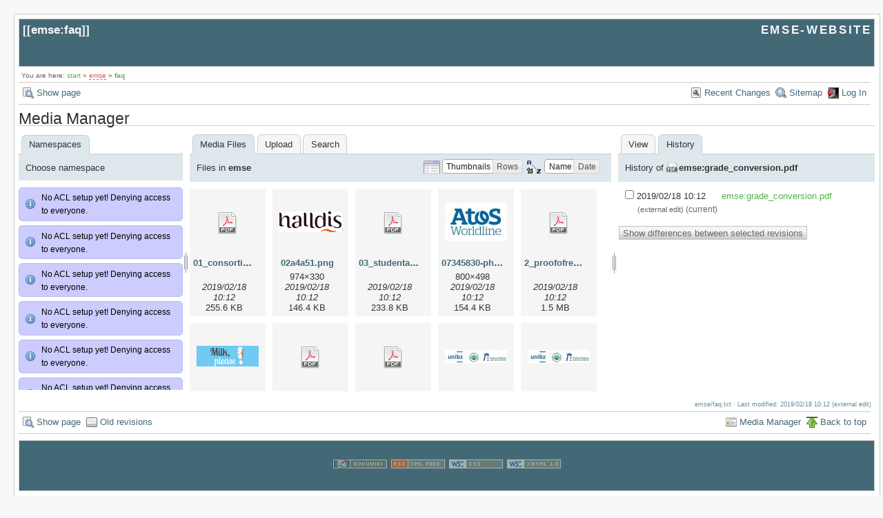

--- FILE ---
content_type: text/html; charset=utf-8
request_url: https://emse.inf.unibz.it/emse-dokuwiki/emse/faq?ns=emse&tab_files=files&do=media&tab_details=history&image=emse%3Agrade_conversion.pdf
body_size: 11158
content:
<!DOCTYPE html>
<html lang="en" id="document" dir="ltr">
<head prefix="og: http://ogp.me/ns# article: http://ogp.me/ns/article# fb: http://ogp.me/ns/fb# place: http://ogp.me/ns/place# book: http://ogp.me/ns/book#">
  <meta charset="utf-8" />
  <meta name="viewport" content="width=device-width, initial-scale=1"/>
  <title>
    emse:faq    [EMSE-WEBSITE]
  </title>

  <meta name="generator" content="DokuWiki"/>
<meta name="robots" content="noindex,nofollow"/>
<link rel="search" type="application/opensearchdescription+xml" href="/emse-dokuwiki/lib/exe/opensearch.php" title="EMSE-WEBSITE"/>
<link rel="start" href="/emse-dokuwiki/"/>
<link rel="contents" href="/emse-dokuwiki/emse/faq?do=index" title="Sitemap"/>
<link rel="manifest" href="/emse-dokuwiki/lib/exe/manifest.php"/>
<link rel="alternate" type="application/rss+xml" title="Recent Changes" href="/emse-dokuwiki/feed.php"/>
<link rel="alternate" type="application/rss+xml" title="Current namespace" href="/emse-dokuwiki/feed.php?mode=list&amp;ns=emse"/>
<link rel="alternate" type="text/html" title="Plain HTML" href="/emse-dokuwiki/_export/xhtml/emse/faq"/>
<link rel="alternate" type="text/plain" title="Wiki Markup" href="/emse-dokuwiki/_export/raw/emse/faq"/>
<link rel="stylesheet" type="text/css" href="/emse-dokuwiki/lib/exe/css.php?t=arctic&amp;tseed=e6e31b7a121a32accb3302d48c42eda5"/>
<!--[if gte IE 9]><!-->
<script type="text/javascript">/*<![CDATA[*/var NS='emse';var JSINFO = {"id":"emse:faq","namespace":"emse","ACT":"media","useHeadingNavigation":0,"useHeadingContent":0};
/*!]]>*/</script>
<script type="text/javascript" charset="utf-8" src="/emse-dokuwiki/lib/exe/jquery.php?tseed=23f888679b4f1dc26eef34902aca964f"></script>
<script type="text/javascript" charset="utf-8" src="/emse-dokuwiki/lib/exe/js.php?t=arctic&amp;tseed=e6e31b7a121a32accb3302d48c42eda5"></script>
<!--<![endif]-->

  <link rel="shortcut icon" href="/emse-dokuwiki/lib/tpl/arctic/images/favicon.ico" />

  
</head>
<body>

<div id="skiplinks" class="skiplinks">
  <a href="#dokuwiki__content" class="skiplink">skip to content</a>
</div>

<div id="wrapper" class='media'>
  <div class="dokuwiki">

    
    <header class="stylehead">
      <div class="header">
        <div class="pagename">
          [[<a href="/emse-dokuwiki/emse/faq?do=backlink" >emse:faq</a>]]
        </div>
        <div class="logo">
          <a href="/emse-dokuwiki/start"  id="dokuwiki__top" accesskey="h" title="[ALT+H]">EMSE-WEBSITE</a>        </div>
      </div>

            <div class="breadcrumbs">
        <span class="bchead">You are here: </span><span class="home"><bdi><a href="/emse-dokuwiki/start" class="wikilink1" title="start">start</a></bdi></span> » <bdi><a href="/emse-dokuwiki/emse/start" class="wikilink2" title="emse:start" rel="nofollow">emse</a></bdi> » <bdi><span class="curid"><a href="/emse-dokuwiki/emse/faq" class="wikilink1" title="emse:faq">faq</a></span></bdi>      </div>
      
          </header>

                  <div class="bar" id="bar__top">
        <div class="bar-left">
          <a href="/emse-dokuwiki/emse/faq?do="  class="action show" accesskey="v" rel="nofollow" title="Show page [V]">Show page</a>        </div>
        <div class="bar-right">
          <a href="/emse-dokuwiki/emse/faq?do=recent"  class="action recent" accesskey="r" rel="nofollow" title="Recent Changes [R]">Recent Changes</a><a href="/emse-dokuwiki/emse/faq?do=index"  class="action index" accesskey="x" rel="nofollow" title="Sitemap [X]">Sitemap</a><a href="/emse-dokuwiki/emse/faq?do=login&amp;sectok="  class="action login" rel="nofollow" title="Log In">Log In</a>        </div>
    </div>
        
    
    
    
              <main class="page" id="dokuwiki__content" tabindex="-1">
          <div id="mediamanager__page">
<h1>Media Manager</h1>
<div class="panel namespaces">
<h2>Namespaces</h2>
<div class="panelHeader">Choose namespace</div>
<div class="panelContent" id="media__tree">
<div class="info">No ACL setup yet! Denying access to everyone.</div><div class="info">No ACL setup yet! Denying access to everyone.</div><div class="info">No ACL setup yet! Denying access to everyone.</div><div class="info">No ACL setup yet! Denying access to everyone.</div><div class="info">No ACL setup yet! Denying access to everyone.</div><div class="info">No ACL setup yet! Denying access to everyone.</div>
<ul class="idx">
<li class="media level0 open"><img src="/emse-dokuwiki/lib/images/minus.gif" alt="−" /><div class="li"><a href="/emse-dokuwiki/emse/faq?ns=&amp;tab_files=files&amp;do=media&amp;tab_details=history&amp;image=emse%3Agrade_conversion.pdf" class="idx_dir">[root]</a></div>
<ul class="idx">
<li class="media level1 closed"><img src="/emse-dokuwiki/lib/images/plus.gif" alt="+" /><div class="li"><a href="/emse-dokuwiki/emse/faq?ns=ddmse&amp;tab_files=files&amp;do=media&amp;tab_details=history&amp;image=emse%3Agrade_conversion.pdf" class="idx_dir">ddmse</a></div></li>
<li class="media level1 open"><img src="/emse-dokuwiki/lib/images/minus.gif" alt="−" /><div class="li"><a href="/emse-dokuwiki/emse/faq?ns=emse&amp;tab_files=files&amp;do=media&amp;tab_details=history&amp;image=emse%3Agrade_conversion.pdf" class="idx_dir">emse</a></div></li>
<li class="media level1 closed"><img src="/emse-dokuwiki/lib/images/plus.gif" alt="+" /><div class="li"><a href="/emse-dokuwiki/emse/faq?ns=private&amp;tab_files=files&amp;do=media&amp;tab_details=history&amp;image=emse%3Agrade_conversion.pdf" class="idx_dir">private</a></div></li>
<li class="media level1 closed"><img src="/emse-dokuwiki/lib/images/plus.gif" alt="+" /><div class="li"><a href="/emse-dokuwiki/emse/faq?ns=wiki&amp;tab_files=files&amp;do=media&amp;tab_details=history&amp;image=emse%3Agrade_conversion.pdf" class="idx_dir">wiki</a></div></li>
</ul></li>
</ul>
</div>
</div>
<div class="panel filelist">
<h2 class="a11y">Media Files</h2>
<ul class="tabs">
<li><strong>Media Files</strong></li>
<li><a href="/emse-dokuwiki/emse/faq?tab_files=upload&amp;do=media&amp;tab_details=history&amp;image=emse%3Agrade_conversion.pdf&amp;ns=emse">Upload</a></li>
<li><a href="/emse-dokuwiki/emse/faq?tab_files=search&amp;do=media&amp;tab_details=history&amp;image=emse%3Agrade_conversion.pdf&amp;ns=emse">Search</a></li>
</ul>
<div class="panelHeader">
<h3>Files in <strong>emse</strong></h3>
<form class="options" method="get" action="/emse-dokuwiki/emse/faq" accept-charset="utf-8"><div class="no">
<input type="hidden" name="do" value="media" /><input type="hidden" name="tab_files" value="files" /><input type="hidden" name="tab_details" value="history" /><input type="hidden" name="image" value="emse:grade_conversion.pdf" /><input type="hidden" name="ns" value="emse" /><ul>
<li class="listType"><label class="thumbs" for="listType__thumbs"><input type="radio" id="listType__thumbs" name="list_dwmedia" value="thumbs" checked="checked" /> <span>Thumbnails</span></label>
<label class="rows" for="listType__rows"><input type="radio" id="listType__rows" name="list_dwmedia" value="rows" /> <span>Rows</span></label>
</li>
<li class="sortBy"><label class="name" for="sortBy__name"><input type="radio" id="sortBy__name" name="sort_dwmedia" value="name" checked="checked" /> <span>Name</span></label>
<label class="date" for="sortBy__date"><input type="radio" id="sortBy__date" name="sort_dwmedia" value="date" /> <span>Date</span></label>
</li>
<li><button type="submit">Apply</button>
</li>
</ul>
</div></form>
</div>
<div class="panelContent">
<ul class="thumbs"><li><dl title="emse:01_consortiumagreement.pdf">
<dt><a id="d_:emse:01_consortiumagreement.pdf" class="image" title="emse:01_consortiumagreement.pdf" href="/emse-dokuwiki/emse/faq?image=emse%3A01_consortiumagreement.pdf&amp;ns=emse&amp;tab_details=view&amp;do=media&amp;tab_files=files"><img src="/emse-dokuwiki/lib/images/fileicons/32x32/pdf.png" alt="emse:01_consortiumagreement.pdf" class="icon" /></a></dt>
<dd class="name"><a href="/emse-dokuwiki/emse/faq?image=emse%3A01_consortiumagreement.pdf&amp;ns=emse&amp;tab_details=view&amp;do=media&amp;tab_files=files" id="h_:emse:01_consortiumagreement.pdf">01_consortiumagreement.pdf</a></dd>
<dd class="size">&#160;</dd>
<dd class="date">2019/02/18 10:12</dd>
<dd class="filesize">255.6 KB</dd>
</dl></li>
<li><dl title="emse:02a4a51.png">
<dt><a id="l_:emse:02a4a51.png" class="image thumb" href="/emse-dokuwiki/emse/faq?image=emse%3A02a4a51.png&amp;ns=emse&amp;tab_details=view&amp;do=media&amp;tab_files=files"><img src="/emse-dokuwiki/_media/emse/02a4a51.png?w=90&amp;h=30&amp;t=1550481133&amp;tok=c6428e" alt="emse:02a4a51.png" /></a></dt>
<dd class="name"><a href="/emse-dokuwiki/emse/faq?image=emse%3A02a4a51.png&amp;ns=emse&amp;tab_details=view&amp;do=media&amp;tab_files=files" id="h_:emse:02a4a51.png">02a4a51.png</a></dd>
<dd class="size">974&#215;330</dd>
<dd class="date">2019/02/18 10:12</dd>
<dd class="filesize">146.4 KB</dd>
</dl></li>
<li><dl title="emse:03_studentagreement_with_scholarship.pdf">
<dt><a id="d_:emse:03_studentagreement_with_scholarship.pdf" class="image" title="emse:03_studentagreement_with_scholarship.pdf" href="/emse-dokuwiki/emse/faq?image=emse%3A03_studentagreement_with_scholarship.pdf&amp;ns=emse&amp;tab_details=view&amp;do=media&amp;tab_files=files"><img src="/emse-dokuwiki/lib/images/fileicons/32x32/pdf.png" alt="emse:03_studentagreement_with_scholarship.pdf" class="icon" /></a></dt>
<dd class="name"><a href="/emse-dokuwiki/emse/faq?image=emse%3A03_studentagreement_with_scholarship.pdf&amp;ns=emse&amp;tab_details=view&amp;do=media&amp;tab_files=files" id="h_:emse:03_studentagreement_with_scholarship.pdf">03_studentagreement_with_scholarship.pdf</a></dd>
<dd class="size">&#160;</dd>
<dd class="date">2019/02/18 10:12</dd>
<dd class="filesize">233.8 KB</dd>
</dl></li>
<li><dl title="emse:07345830-photo-atos-worldline.jpg">
<dt><a id="l_:emse:07345830-photo-atos-worldline.jpg" class="image thumb" href="/emse-dokuwiki/emse/faq?image=emse%3A07345830-photo-atos-worldline.jpg&amp;ns=emse&amp;tab_details=view&amp;do=media&amp;tab_files=files"><img src="/emse-dokuwiki/_media/emse/07345830-photo-atos-worldline.jpg?w=90&amp;h=56&amp;t=1550481133&amp;tok=8244d9" alt="emse:07345830-photo-atos-worldline.jpg" /></a></dt>
<dd class="name"><a href="/emse-dokuwiki/emse/faq?image=emse%3A07345830-photo-atos-worldline.jpg&amp;ns=emse&amp;tab_details=view&amp;do=media&amp;tab_files=files" id="h_:emse:07345830-photo-atos-worldline.jpg">07345830-photo-atos-worldline.jpg</a></dd>
<dd class="size">800&#215;498</dd>
<dd class="date">2019/02/18 10:12</dd>
<dd class="filesize">154.4 KB</dd>
</dl></li>
<li><dl title="emse:2_proofofrecognition_cumulative_red.pdf">
<dt><a id="d_:emse:2_proofofrecognition_cumulative_red.pdf" class="image" title="emse:2_proofofrecognition_cumulative_red.pdf" href="/emse-dokuwiki/emse/faq?image=emse%3A2_proofofrecognition_cumulative_red.pdf&amp;ns=emse&amp;tab_details=view&amp;do=media&amp;tab_files=files"><img src="/emse-dokuwiki/lib/images/fileicons/32x32/pdf.png" alt="emse:2_proofofrecognition_cumulative_red.pdf" class="icon" /></a></dt>
<dd class="name"><a href="/emse-dokuwiki/emse/faq?image=emse%3A2_proofofrecognition_cumulative_red.pdf&amp;ns=emse&amp;tab_details=view&amp;do=media&amp;tab_files=files" id="h_:emse:2_proofofrecognition_cumulative_red.pdf">2_proofofrecognition_cumulative_red.pdf</a></dd>
<dd class="size">&#160;</dd>
<dd class="date">2019/02/18 10:12</dd>
<dd class="filesize">1.5 MB</dd>
</dl></li>
<li><dl title="emse:2dc3105.png">
<dt><a id="l_:emse:2dc3105.png" class="image thumb" href="/emse-dokuwiki/emse/faq?image=emse%3A2dc3105.png&amp;ns=emse&amp;tab_details=view&amp;do=media&amp;tab_files=files"><img src="/emse-dokuwiki/_media/emse/2dc3105.png?w=90&amp;h=30&amp;t=1550481133&amp;tok=2538a6" alt="emse:2dc3105.png" /></a></dt>
<dd class="name"><a href="/emse-dokuwiki/emse/faq?image=emse%3A2dc3105.png&amp;ns=emse&amp;tab_details=view&amp;do=media&amp;tab_files=files" id="h_:emse:2dc3105.png">2dc3105.png</a></dd>
<dd class="size">646&#215;220</dd>
<dd class="date">2019/02/18 10:12</dd>
<dd class="filesize">8.7 KB</dd>
</dl></li>
<li><dl title="emse:2nd_admitted.pdf">
<dt><a id="d_:emse:2nd_admitted.pdf" class="image" title="emse:2nd_admitted.pdf" href="/emse-dokuwiki/emse/faq?image=emse%3A2nd_admitted.pdf&amp;ns=emse&amp;tab_details=view&amp;do=media&amp;tab_files=files"><img src="/emse-dokuwiki/lib/images/fileicons/32x32/pdf.png" alt="emse:2nd_admitted.pdf" class="icon" /></a></dt>
<dd class="name"><a href="/emse-dokuwiki/emse/faq?image=emse%3A2nd_admitted.pdf&amp;ns=emse&amp;tab_details=view&amp;do=media&amp;tab_files=files" id="h_:emse:2nd_admitted.pdf">2nd_admitted.pdf</a></dd>
<dd class="size">&#160;</dd>
<dd class="date">2019/02/18 10:12</dd>
<dd class="filesize">6.9 KB</dd>
</dl></li>
<li><dl title="emse:3_draft_joint_degree.pdf">
<dt><a id="d_:emse:3_draft_joint_degree.pdf" class="image" title="emse:3_draft_joint_degree.pdf" href="/emse-dokuwiki/emse/faq?image=emse%3A3_draft_joint_degree.pdf&amp;ns=emse&amp;tab_details=view&amp;do=media&amp;tab_files=files"><img src="/emse-dokuwiki/lib/images/fileicons/32x32/pdf.png" alt="emse:3_draft_joint_degree.pdf" class="icon" /></a></dt>
<dd class="name"><a href="/emse-dokuwiki/emse/faq?image=emse%3A3_draft_joint_degree.pdf&amp;ns=emse&amp;tab_details=view&amp;do=media&amp;tab_files=files" id="h_:emse:3_draft_joint_degree.pdf">3_draft_joint_degree.pdf</a></dd>
<dd class="size">&#160;</dd>
<dd class="date">2019/02/18 10:12</dd>
<dd class="filesize">4.6 MB</dd>
</dl></li>
<li><dl title="emse:3unis.jpg">
<dt><a id="l_:emse:3unis.jpg" class="image thumb" href="/emse-dokuwiki/emse/faq?image=emse%3A3unis.jpg&amp;ns=emse&amp;tab_details=view&amp;do=media&amp;tab_files=files"><img src="/emse-dokuwiki/_media/emse/3unis.jpg?w=90&amp;h=19&amp;t=1550481133&amp;tok=b4aa86" alt="emse:3unis.jpg" /></a></dt>
<dd class="name"><a href="/emse-dokuwiki/emse/faq?image=emse%3A3unis.jpg&amp;ns=emse&amp;tab_details=view&amp;do=media&amp;tab_files=files" id="h_:emse:3unis.jpg">3unis.jpg</a></dd>
<dd class="size">943&#215;203</dd>
<dd class="date">2019/02/18 10:12</dd>
<dd class="filesize">38.4 KB</dd>
</dl></li>
<li><dl title="emse:3unis1.jpg">
<dt><a id="l_:emse:3unis1.jpg" class="image thumb" href="/emse-dokuwiki/emse/faq?image=emse%3A3unis1.jpg&amp;ns=emse&amp;tab_details=view&amp;do=media&amp;tab_files=files"><img src="/emse-dokuwiki/_media/emse/3unis1.jpg?w=90&amp;h=19&amp;t=1550481133&amp;tok=bcc6f1" alt="emse:3unis1.jpg" /></a></dt>
<dd class="name"><a href="/emse-dokuwiki/emse/faq?image=emse%3A3unis1.jpg&amp;ns=emse&amp;tab_details=view&amp;do=media&amp;tab_files=files" id="h_:emse:3unis1.jpg">3unis1.jpg</a></dd>
<dd class="size">755&#215;163</dd>
<dd class="date">2019/02/18 10:12</dd>
<dd class="filesize">29.6 KB</dd>
</dl></li>
<li><dl title="emse:5_draft_diploma_supplement_red.pdf">
<dt><a id="d_:emse:5_draft_diploma_supplement_red.pdf" class="image" title="emse:5_draft_diploma_supplement_red.pdf" href="/emse-dokuwiki/emse/faq?image=emse%3A5_draft_diploma_supplement_red.pdf&amp;ns=emse&amp;tab_details=view&amp;do=media&amp;tab_files=files"><img src="/emse-dokuwiki/lib/images/fileicons/32x32/pdf.png" alt="emse:5_draft_diploma_supplement_red.pdf" class="icon" /></a></dt>
<dd class="name"><a href="/emse-dokuwiki/emse/faq?image=emse%3A5_draft_diploma_supplement_red.pdf&amp;ns=emse&amp;tab_details=view&amp;do=media&amp;tab_files=files" id="h_:emse:5_draft_diploma_supplement_red.pdf">5_draft_diploma_supplement_red.pdf</a></dd>
<dd class="size">&#160;</dd>
<dd class="date">2019/02/18 10:12</dd>
<dd class="filesize">374.2 KB</dd>
</dl></li>
<li><dl title="emse:232x160-logo-comvel.jpg">
<dt><a id="l_:emse:232x160-logo-comvel.jpg" class="image thumb" href="/emse-dokuwiki/emse/faq?image=emse%3A232x160-logo-comvel.jpg&amp;ns=emse&amp;tab_details=view&amp;do=media&amp;tab_files=files"><img src="/emse-dokuwiki/_media/emse/232x160-logo-comvel.jpg?w=90&amp;h=62&amp;t=1550481133&amp;tok=e16e61" alt="emse:232x160-logo-comvel.jpg" /></a></dt>
<dd class="name"><a href="/emse-dokuwiki/emse/faq?image=emse%3A232x160-logo-comvel.jpg&amp;ns=emse&amp;tab_details=view&amp;do=media&amp;tab_files=files" id="h_:emse:232x160-logo-comvel.jpg">232x160-logo-comvel.jpg</a></dd>
<dd class="size">232&#215;160</dd>
<dd class="date">2019/02/18 10:12</dd>
<dd class="filesize">13.6 KB</dd>
</dl></li>
<li><dl title="emse:286.jpg">
<dt><a id="l_:emse:286.jpg" class="image thumb" href="/emse-dokuwiki/emse/faq?image=emse%3A286.jpg&amp;ns=emse&amp;tab_details=view&amp;do=media&amp;tab_files=files"><img src="/emse-dokuwiki/_media/emse/286.jpg?w=90&amp;h=88&amp;t=1550481133&amp;tok=a81bd6" alt="emse:286.jpg" /></a></dt>
<dd class="name"><a href="/emse-dokuwiki/emse/faq?image=emse%3A286.jpg&amp;ns=emse&amp;tab_details=view&amp;do=media&amp;tab_files=files" id="h_:emse:286.jpg">286.jpg</a></dd>
<dd class="size">200&#215;197</dd>
<dd class="date">2019/02/18 10:12</dd>
<dd class="filesize">47 KB</dd>
</dl></li>
<li><dl title="emse:470x160_foundation_02.jpg">
<dt><a id="l_:emse:470x160_foundation_02.jpg" class="image thumb" href="/emse-dokuwiki/emse/faq?image=emse%3A470x160_foundation_02.jpg&amp;ns=emse&amp;tab_details=view&amp;do=media&amp;tab_files=files"><img src="/emse-dokuwiki/_media/emse/470x160_foundation_02.jpg?w=90&amp;h=30&amp;t=1550481133&amp;tok=cf29e1" alt="emse:470x160_foundation_02.jpg" /></a></dt>
<dd class="name"><a href="/emse-dokuwiki/emse/faq?image=emse%3A470x160_foundation_02.jpg&amp;ns=emse&amp;tab_details=view&amp;do=media&amp;tab_files=files" id="h_:emse:470x160_foundation_02.jpg">470x160_foundation_02.jpg</a></dd>
<dd class="size">470&#215;160</dd>
<dd class="date">2019/02/18 10:12</dd>
<dd class="filesize">34.7 KB</dd>
</dl></li>
<li><dl title="emse:1024px-bosch-brand.svg.png">
<dt><a id="l_:emse:1024px-bosch-brand.svg.png" class="image thumb" href="/emse-dokuwiki/emse/faq?image=emse%3A1024px-bosch-brand.svg.png&amp;ns=emse&amp;tab_details=view&amp;do=media&amp;tab_files=files"><img src="/emse-dokuwiki/_media/emse/1024px-bosch-brand.svg.png?w=90&amp;h=21&amp;t=1550481133&amp;tok=abf76e" alt="emse:1024px-bosch-brand.svg.png" /></a></dt>
<dd class="name"><a href="/emse-dokuwiki/emse/faq?image=emse%3A1024px-bosch-brand.svg.png&amp;ns=emse&amp;tab_details=view&amp;do=media&amp;tab_files=files" id="h_:emse:1024px-bosch-brand.svg.png">1024px-bosch-brand.svg.png</a></dd>
<dd class="size">1024&#215;242</dd>
<dd class="date">2019/02/18 10:12</dd>
<dd class="filesize">56.8 KB</dd>
</dl></li>
<li><dl title="emse:2000px-xing_logo.svg.png">
<dt><a id="l_:emse:2000px-xing_logo.svg.png" class="image thumb" href="/emse-dokuwiki/emse/faq?image=emse%3A2000px-xing_logo.svg.png&amp;ns=emse&amp;tab_details=view&amp;do=media&amp;tab_files=files"><img src="/emse-dokuwiki/_media/emse/2000px-xing_logo.svg.png?w=90&amp;h=35&amp;t=1550481133&amp;tok=c3888d" alt="emse:2000px-xing_logo.svg.png" /></a></dt>
<dd class="name"><a href="/emse-dokuwiki/emse/faq?image=emse%3A2000px-xing_logo.svg.png&amp;ns=emse&amp;tab_details=view&amp;do=media&amp;tab_files=files" id="h_:emse:2000px-xing_logo.svg.png">2000px-xing_logo.svg.png</a></dd>
<dd class="size">2000&#215;791</dd>
<dd class="date">2019/02/18 10:12</dd>
<dd class="filesize">53.2 KB</dd>
</dl></li>
<li><dl title="emse:3084a2b.png">
<dt><a id="l_:emse:3084a2b.png" class="image thumb" href="/emse-dokuwiki/emse/faq?image=emse%3A3084a2b.png&amp;ns=emse&amp;tab_details=view&amp;do=media&amp;tab_files=files"><img src="/emse-dokuwiki/_media/emse/3084a2b.png?w=90&amp;h=30&amp;t=1550481133&amp;tok=2dcbf4" alt="emse:3084a2b.png" /></a></dt>
<dd class="name"><a href="/emse-dokuwiki/emse/faq?image=emse%3A3084a2b.png&amp;ns=emse&amp;tab_details=view&amp;do=media&amp;tab_files=files" id="h_:emse:3084a2b.png">3084a2b.png</a></dd>
<dd class="size">646&#215;220</dd>
<dd class="date">2019/02/18 10:12</dd>
<dd class="filesize">9.6 KB</dd>
</dl></li>
<li><dl title="emse:27469_cybertrend.png">
<dt><a id="l_:emse:27469_cybertrend.png" class="image thumb" href="/emse-dokuwiki/emse/faq?image=emse%3A27469_cybertrend.png&amp;ns=emse&amp;tab_details=view&amp;do=media&amp;tab_files=files"><img src="/emse-dokuwiki/_media/emse/27469_cybertrend.png?w=90&amp;h=25&amp;t=1550481133&amp;tok=8f5079" alt="emse:27469_cybertrend.png" /></a></dt>
<dd class="name"><a href="/emse-dokuwiki/emse/faq?image=emse%3A27469_cybertrend.png&amp;ns=emse&amp;tab_details=view&amp;do=media&amp;tab_files=files" id="h_:emse:27469_cybertrend.png">27469_cybertrend.png</a></dd>
<dd class="size">633&#215;176</dd>
<dd class="date">2019/02/18 10:12</dd>
<dd class="filesize">29.3 KB</dd>
</dl></li>
<li><dl title="emse:100553622-deutsche-bank-logo.530x298.png">
<dt><a id="l_:emse:100553622-deutsche-bank-logo.530x298.png" class="image thumb" href="/emse-dokuwiki/emse/faq?image=emse%3A100553622-deutsche-bank-logo.530x298.png&amp;ns=emse&amp;tab_details=view&amp;do=media&amp;tab_files=files"><img src="/emse-dokuwiki/_media/emse/100553622-deutsche-bank-logo.530x298.png?w=90&amp;h=50&amp;t=1550481133&amp;tok=dd8961" alt="emse:100553622-deutsche-bank-logo.530x298.png" /></a></dt>
<dd class="name"><a href="/emse-dokuwiki/emse/faq?image=emse%3A100553622-deutsche-bank-logo.530x298.png&amp;ns=emse&amp;tab_details=view&amp;do=media&amp;tab_files=files" id="h_:emse:100553622-deutsche-bank-logo.530x298.png">100553622-deutsche-bank-logo.530x298.png</a></dd>
<dd class="size">530&#215;298</dd>
<dd class="date">2019/02/18 10:12</dd>
<dd class="filesize">15.2 KB</dd>
</dl></li>
<li><dl title="emse:100933630.gif">
<dt><a id="l_:emse:100933630.gif" class="image thumb" href="/emse-dokuwiki/emse/faq?image=emse%3A100933630.gif&amp;ns=emse&amp;tab_details=view&amp;do=media&amp;tab_files=files"><img src="/emse-dokuwiki/_media/emse/100933630.gif?w=90&amp;h=24&amp;t=1550481133&amp;tok=f45bb1" alt="emse:100933630.gif" /></a></dt>
<dd class="name"><a href="/emse-dokuwiki/emse/faq?image=emse%3A100933630.gif&amp;ns=emse&amp;tab_details=view&amp;do=media&amp;tab_files=files" id="h_:emse:100933630.gif">100933630.gif</a></dd>
<dd class="size">251&#215;67</dd>
<dd class="date">2019/02/18 10:12</dd>
<dd class="filesize">8.8 KB</dd>
</dl></li>
<li><dl title="emse:admittedstudentsweb2014_16.pdf">
<dt><a id="d_:emse:admittedstudentsweb2014_16.pdf" class="image" title="emse:admittedstudentsweb2014_16.pdf" href="/emse-dokuwiki/emse/faq?image=emse%3Aadmittedstudentsweb2014_16.pdf&amp;ns=emse&amp;tab_details=view&amp;do=media&amp;tab_files=files"><img src="/emse-dokuwiki/lib/images/fileicons/32x32/pdf.png" alt="emse:admittedstudentsweb2014_16.pdf" class="icon" /></a></dt>
<dd class="name"><a href="/emse-dokuwiki/emse/faq?image=emse%3Aadmittedstudentsweb2014_16.pdf&amp;ns=emse&amp;tab_details=view&amp;do=media&amp;tab_files=files" id="h_:emse:admittedstudentsweb2014_16.pdf">admittedstudentsweb2014_16.pdf</a></dd>
<dd class="size">&#160;</dd>
<dd class="date">2019/02/18 10:12</dd>
<dd class="filesize">192.3 KB</dd>
</dl></li>
<li><dl title="emse:af_amadeus_pos_cmyk1.jpg">
<dt><a id="l_:emse:af_amadeus_pos_cmyk1.jpg" class="image thumb" href="/emse-dokuwiki/emse/faq?image=emse%3Aaf_amadeus_pos_cmyk1.jpg&amp;ns=emse&amp;tab_details=view&amp;do=media&amp;tab_files=files"><img src="/emse-dokuwiki/_media/emse/af_amadeus_pos_cmyk1.jpg?w=90&amp;h=29&amp;t=1550481133&amp;tok=9c5906" alt="emse:af_amadeus_pos_cmyk1.jpg" /></a></dt>
<dd class="name"><a href="/emse-dokuwiki/emse/faq?image=emse%3Aaf_amadeus_pos_cmyk1.jpg&amp;ns=emse&amp;tab_details=view&amp;do=media&amp;tab_files=files" id="h_:emse:af_amadeus_pos_cmyk1.jpg">af_amadeus_pos_cmyk1.jpg</a></dd>
<dd class="size">2717&#215;879</dd>
<dd class="date">2019/02/18 10:12</dd>
<dd class="filesize">743.4 KB</dd>
</dl></li>
<li><dl title="emse:alumnijob.pdf">
<dt><a id="d_:emse:alumnijob.pdf" class="image" title="emse:alumnijob.pdf" href="/emse-dokuwiki/emse/faq?image=emse%3Aalumnijob.pdf&amp;ns=emse&amp;tab_details=view&amp;do=media&amp;tab_files=files"><img src="/emse-dokuwiki/lib/images/fileicons/32x32/pdf.png" alt="emse:alumnijob.pdf" class="icon" /></a></dt>
<dd class="name"><a href="/emse-dokuwiki/emse/faq?image=emse%3Aalumnijob.pdf&amp;ns=emse&amp;tab_details=view&amp;do=media&amp;tab_files=files" id="h_:emse:alumnijob.pdf">alumnijob.pdf</a></dd>
<dd class="size">&#160;</dd>
<dd class="date">2019/02/18 10:12</dd>
<dd class="filesize">83 KB</dd>
</dl></li>
<li><dl title="emse:alumnijob.png">
<dt><a id="l_:emse:alumnijob.png" class="image thumb" href="/emse-dokuwiki/emse/faq?image=emse%3Aalumnijob.png&amp;ns=emse&amp;tab_details=view&amp;do=media&amp;tab_files=files"><img src="/emse-dokuwiki/_media/emse/alumnijob.png?w=63&amp;h=90&amp;t=1550481133&amp;tok=349fc1" alt="emse:alumnijob.png" /></a></dt>
<dd class="name"><a href="/emse-dokuwiki/emse/faq?image=emse%3Aalumnijob.png&amp;ns=emse&amp;tab_details=view&amp;do=media&amp;tab_files=files" id="h_:emse:alumnijob.png">alumnijob.png</a></dd>
<dd class="size">1239&#215;1754</dd>
<dd class="date">2019/02/18 10:12</dd>
<dd class="filesize">600.6 KB</dd>
</dl></li>
<li><dl title="emse:alumnijob2.png">
<dt><a id="l_:emse:alumnijob2.png" class="image thumb" href="/emse-dokuwiki/emse/faq?image=emse%3Aalumnijob2.png&amp;ns=emse&amp;tab_details=view&amp;do=media&amp;tab_files=files"><img src="/emse-dokuwiki/_media/emse/alumnijob2.png?w=63&amp;h=90&amp;t=1550481133&amp;tok=0da35a" alt="emse:alumnijob2.png" /></a></dt>
<dd class="name"><a href="/emse-dokuwiki/emse/faq?image=emse%3Aalumnijob2.png&amp;ns=emse&amp;tab_details=view&amp;do=media&amp;tab_files=files" id="h_:emse:alumnijob2.png">alumnijob2.png</a></dd>
<dd class="size">1239&#215;1754</dd>
<dd class="date">2019/02/18 10:12</dd>
<dd class="filesize">544 KB</dd>
</dl></li>
<li><dl title="emse:alumnijob3.png">
<dt><a id="l_:emse:alumnijob3.png" class="image thumb" href="/emse-dokuwiki/emse/faq?image=emse%3Aalumnijob3.png&amp;ns=emse&amp;tab_details=view&amp;do=media&amp;tab_files=files"><img src="/emse-dokuwiki/_media/emse/alumnijob3.png?w=63&amp;h=90&amp;t=1550481133&amp;tok=91512a" alt="emse:alumnijob3.png" /></a></dt>
<dd class="name"><a href="/emse-dokuwiki/emse/faq?image=emse%3Aalumnijob3.png&amp;ns=emse&amp;tab_details=view&amp;do=media&amp;tab_files=files" id="h_:emse:alumnijob3.png">alumnijob3.png</a></dd>
<dd class="size">1239&#215;1754</dd>
<dd class="date">2019/02/18 10:12</dd>
<dd class="filesize">507.7 KB</dd>
</dl></li>
<li><dl title="emse:analisi_fabbisogno_693_me_kb.pdf">
<dt><a id="d_:emse:analisi_fabbisogno_693_me_kb.pdf" class="image" title="emse:analisi_fabbisogno_693_me_kb.pdf" href="/emse-dokuwiki/emse/faq?image=emse%3Aanalisi_fabbisogno_693_me_kb.pdf&amp;ns=emse&amp;tab_details=view&amp;do=media&amp;tab_files=files"><img src="/emse-dokuwiki/lib/images/fileicons/32x32/pdf.png" alt="emse:analisi_fabbisogno_693_me_kb.pdf" class="icon" /></a></dt>
<dd class="name"><a href="/emse-dokuwiki/emse/faq?image=emse%3Aanalisi_fabbisogno_693_me_kb.pdf&amp;ns=emse&amp;tab_details=view&amp;do=media&amp;tab_files=files" id="h_:emse:analisi_fabbisogno_693_me_kb.pdf">analisi_fabbisogno_693_me_kb.pdf</a></dd>
<dd class="size">&#160;</dd>
<dd class="date">2019/02/18 10:12</dd>
<dd class="filesize">206.1 KB</dd>
</dl></li>
<li><dl title="emse:banner_netcentric.png">
<dt><a id="l_:emse:banner_netcentric.png" class="image thumb" href="/emse-dokuwiki/emse/faq?image=emse%3Abanner_netcentric.png&amp;ns=emse&amp;tab_details=view&amp;do=media&amp;tab_files=files"><img src="/emse-dokuwiki/_media/emse/banner_netcentric.png?w=90&amp;h=30&amp;t=1550481133&amp;tok=0c725c" alt="emse:banner_netcentric.png" /></a></dt>
<dd class="name"><a href="/emse-dokuwiki/emse/faq?image=emse%3Abanner_netcentric.png&amp;ns=emse&amp;tab_details=view&amp;do=media&amp;tab_files=files" id="h_:emse:banner_netcentric.png">banner_netcentric.png</a></dd>
<dd class="size">628&#215;213</dd>
<dd class="date">2019/02/18 10:12</dd>
<dd class="filesize">76.2 KB</dd>
</dl></li>
<li><dl title="emse:banner_netcentric2.png">
<dt><a id="l_:emse:banner_netcentric2.png" class="image thumb" href="/emse-dokuwiki/emse/faq?image=emse%3Abanner_netcentric2.png&amp;ns=emse&amp;tab_details=view&amp;do=media&amp;tab_files=files"><img src="/emse-dokuwiki/_media/emse/banner_netcentric2.png?w=90&amp;h=30&amp;t=1550481133&amp;tok=8795f6" alt="emse:banner_netcentric2.png" /></a></dt>
<dd class="name"><a href="/emse-dokuwiki/emse/faq?image=emse%3Abanner_netcentric2.png&amp;ns=emse&amp;tab_details=view&amp;do=media&amp;tab_files=files" id="h_:emse:banner_netcentric2.png">banner_netcentric2.png</a></dd>
<dd class="size">628&#215;213</dd>
<dd class="date">2019/02/18 10:12</dd>
<dd class="filesize">76.2 KB</dd>
</dl></li>
<li><dl title="emse:bosch-logo-291434.jpg">
<dt><a id="l_:emse:bosch-logo-291434.jpg" class="image thumb" href="/emse-dokuwiki/emse/faq?image=emse%3Abosch-logo-291434.jpg&amp;ns=emse&amp;tab_details=view&amp;do=media&amp;tab_files=files"><img src="/emse-dokuwiki/_media/emse/bosch-logo-291434.jpg?w=90&amp;h=60&amp;t=1550481133&amp;tok=2726eb" alt="emse:bosch-logo-291434.jpg" /></a></dt>
<dd class="name"><a href="/emse-dokuwiki/emse/faq?image=emse%3Abosch-logo-291434.jpg&amp;ns=emse&amp;tab_details=view&amp;do=media&amp;tab_files=files" id="h_:emse:bosch-logo-291434.jpg">bosch-logo-291434.jpg</a></dd>
<dd class="size">300&#215;200</dd>
<dd class="date">2019/02/18 10:12</dd>
<dd class="filesize">9.6 KB</dd>
</dl></li>
<li><dl title="emse:bturhan.jpg">
<dt><a id="l_:emse:bturhan.jpg" class="image thumb" href="/emse-dokuwiki/emse/faq?image=emse%3Abturhan.jpg&amp;ns=emse&amp;tab_details=view&amp;do=media&amp;tab_files=files"><img src="/emse-dokuwiki/_media/emse/bturhan.jpg?w=77&amp;h=90&amp;t=1550481133&amp;tok=7aa155" alt="emse:bturhan.jpg" /></a></dt>
<dd class="name"><a href="/emse-dokuwiki/emse/faq?image=emse%3Abturhan.jpg&amp;ns=emse&amp;tab_details=view&amp;do=media&amp;tab_files=files" id="h_:emse:bturhan.jpg">bturhan.jpg</a></dd>
<dd class="size">203&#215;235</dd>
<dd class="date">2019/02/18 10:12</dd>
<dd class="filesize">15.7 KB</dd>
</dl></li>
<li><dl title="emse:bz_fond.jpg">
<dt><a id="l_:emse:bz_fond.jpg" class="image thumb" href="/emse-dokuwiki/emse/faq?image=emse%3Abz_fond.jpg&amp;ns=emse&amp;tab_details=view&amp;do=media&amp;tab_files=files"><img src="/emse-dokuwiki/_media/emse/bz_fond.jpg?w=90&amp;h=57&amp;t=1550481133&amp;tok=3b8891" alt="emse:bz_fond.jpg" /></a></dt>
<dd class="name"><a href="/emse-dokuwiki/emse/faq?image=emse%3Abz_fond.jpg&amp;ns=emse&amp;tab_details=view&amp;do=media&amp;tab_files=files" id="h_:emse:bz_fond.jpg">bz_fond.jpg</a></dd>
<dd class="size">379&#215;241</dd>
<dd class="date">2019/02/18 10:12</dd>
<dd class="filesize">14.2 KB</dd>
</dl></li>
<li><dl title="emse:call2015-17_2nd_session.pdf">
<dt><a id="d_:emse:call2015-17_2nd_session.pdf" class="image" title="emse:call2015-17_2nd_session.pdf" href="/emse-dokuwiki/emse/faq?image=emse%3Acall2015-17_2nd_session.pdf&amp;ns=emse&amp;tab_details=view&amp;do=media&amp;tab_files=files"><img src="/emse-dokuwiki/lib/images/fileicons/32x32/pdf.png" alt="emse:call2015-17_2nd_session.pdf" class="icon" /></a></dt>
<dd class="name"><a href="/emse-dokuwiki/emse/faq?image=emse%3Acall2015-17_2nd_session.pdf&amp;ns=emse&amp;tab_details=view&amp;do=media&amp;tab_files=files" id="h_:emse:call2015-17_2nd_session.pdf">call2015-17_2nd_session.pdf</a></dd>
<dd class="size">&#160;</dd>
<dd class="date">2019/02/18 10:12</dd>
<dd class="filesize">163.7 KB</dd>
</dl></li>
<li><dl title="emse:call2015-17_changed_.pdf">
<dt><a id="d_:emse:call2015-17_changed_.pdf" class="image" title="emse:call2015-17_changed_.pdf" href="/emse-dokuwiki/emse/faq?image=emse%3Acall2015-17_changed_.pdf&amp;ns=emse&amp;tab_details=view&amp;do=media&amp;tab_files=files"><img src="/emse-dokuwiki/lib/images/fileicons/32x32/pdf.png" alt="emse:call2015-17_changed_.pdf" class="icon" /></a></dt>
<dd class="name"><a href="/emse-dokuwiki/emse/faq?image=emse%3Acall2015-17_changed_.pdf&amp;ns=emse&amp;tab_details=view&amp;do=media&amp;tab_files=files" id="h_:emse:call2015-17_changed_.pdf">call2015-17_changed_.pdf</a></dd>
<dd class="size">&#160;</dd>
<dd class="date">2019/02/18 10:12</dd>
<dd class="filesize">288 KB</dd>
</dl></li>
<li><dl title="emse:chi.jpg">
<dt><a id="l_:emse:chi.jpg" class="image thumb" href="/emse-dokuwiki/emse/faq?image=emse%3Achi.jpg&amp;ns=emse&amp;tab_details=view&amp;do=media&amp;tab_files=files"><img src="/emse-dokuwiki/_media/emse/chi.jpg?w=88&amp;h=90&amp;t=1550481133&amp;tok=b97fa0" alt="emse:chi.jpg" /></a></dt>
<dd class="name"><a href="/emse-dokuwiki/emse/faq?image=emse%3Achi.jpg&amp;ns=emse&amp;tab_details=view&amp;do=media&amp;tab_files=files" id="h_:emse:chi.jpg">chi.jpg</a></dd>
<dd class="size">1193&#215;1214</dd>
<dd class="date">2019/02/18 10:12</dd>
<dd class="filesize">468.6 KB</dd>
</dl></li>
<li><dl title="emse:citrix-logo-250x250.png">
<dt><a id="l_:emse:citrix-logo-250x250.png" class="image thumb" href="/emse-dokuwiki/emse/faq?image=emse%3Acitrix-logo-250x250.png&amp;ns=emse&amp;tab_details=view&amp;do=media&amp;tab_files=files"><img src="/emse-dokuwiki/_media/emse/citrix-logo-250x250.png?w=90&amp;h=90&amp;t=1550481133&amp;tok=7fc129" alt="emse:citrix-logo-250x250.png" /></a></dt>
<dd class="name"><a href="/emse-dokuwiki/emse/faq?image=emse%3Acitrix-logo-250x250.png&amp;ns=emse&amp;tab_details=view&amp;do=media&amp;tab_files=files" id="h_:emse:citrix-logo-250x250.png">citrix-logo-250x250.png</a></dd>
<dd class="size">250&#215;250</dd>
<dd class="date">2019/02/18 10:12</dd>
<dd class="filesize">3.2 KB</dd>
</dl></li>
<li><dl title="emse:class.jpg">
<dt><a id="l_:emse:class.jpg" class="image thumb" href="/emse-dokuwiki/emse/faq?image=emse%3Aclass.jpg&amp;ns=emse&amp;tab_details=view&amp;do=media&amp;tab_files=files"><img src="/emse-dokuwiki/_media/emse/class.jpg?w=90&amp;h=57&amp;t=1550481133&amp;tok=3388c1" alt="emse:class.jpg" /></a></dt>
<dd class="name"><a href="/emse-dokuwiki/emse/faq?image=emse%3Aclass.jpg&amp;ns=emse&amp;tab_details=view&amp;do=media&amp;tab_files=files" id="h_:emse:class.jpg">class.jpg</a></dd>
<dd class="size">2256&#215;1444</dd>
<dd class="date">2019/02/18 10:12</dd>
<dd class="filesize">2.1 MB</dd>
</dl></li>
<li><dl title="emse:class2.jpg">
<dt><a id="l_:emse:class2.jpg" class="image thumb" href="/emse-dokuwiki/emse/faq?image=emse%3Aclass2.jpg&amp;ns=emse&amp;tab_details=view&amp;do=media&amp;tab_files=files"><img src="/emse-dokuwiki/_media/emse/class2.jpg?w=90&amp;h=58&amp;t=1550481133&amp;tok=506249" alt="emse:class2.jpg" /></a></dt>
<dd class="name"><a href="/emse-dokuwiki/emse/faq?image=emse%3Aclass2.jpg&amp;ns=emse&amp;tab_details=view&amp;do=media&amp;tab_files=files" id="h_:emse:class2.jpg">class2.jpg</a></dd>
<dd class="size">2256&#215;1471</dd>
<dd class="date">2019/02/18 10:12</dd>
<dd class="filesize">2.4 MB</dd>
</dl></li>
<li><dl title="emse:congratulations-graduation-fortune-cookies.jpg">
<dt><a id="l_:emse:congratulations-graduation-fortune-cookies.jpg" class="image thumb" href="/emse-dokuwiki/emse/faq?image=emse%3Acongratulations-graduation-fortune-cookies.jpg&amp;ns=emse&amp;tab_details=view&amp;do=media&amp;tab_files=files"><img src="/emse-dokuwiki/_media/emse/congratulations-graduation-fortune-cookies.jpg?w=90&amp;h=33&amp;t=1550481133&amp;tok=8a604e" alt="emse:congratulations-graduation-fortune-cookies.jpg" /></a></dt>
<dd class="name"><a href="/emse-dokuwiki/emse/faq?image=emse%3Acongratulations-graduation-fortune-cookies.jpg&amp;ns=emse&amp;tab_details=view&amp;do=media&amp;tab_files=files" id="h_:emse:congratulations-graduation-fortune-cookies.jpg">congratulations-graduation-fortune-cookies.jpg</a></dd>
<dd class="size">1600&#215;597</dd>
<dd class="date">2019/02/18 10:12</dd>
<dd class="filesize">371 KB</dd>
</dl></li>
<li><dl title="emse:consortium.png">
<dt><a id="l_:emse:consortium.png" class="image thumb" href="/emse-dokuwiki/emse/faq?image=emse%3Aconsortium.png&amp;ns=emse&amp;tab_details=view&amp;do=media&amp;tab_files=files"><img src="/emse-dokuwiki/_media/emse/consortium.png?w=90&amp;h=25&amp;t=1550481133&amp;tok=f678e8" alt="emse:consortium.png" /></a></dt>
<dd class="name"><a href="/emse-dokuwiki/emse/faq?image=emse%3Aconsortium.png&amp;ns=emse&amp;tab_details=view&amp;do=media&amp;tab_files=files" id="h_:emse:consortium.png">consortium.png</a></dd>
<dd class="size">999&#215;284</dd>
<dd class="date">2019/02/18 10:12</dd>
<dd class="filesize">76.3 KB</dd>
</dl></li>
<li><dl title="emse:consortium_regulations.pdf">
<dt><a id="d_:emse:consortium_regulations.pdf" class="image" title="emse:consortium_regulations.pdf" href="/emse-dokuwiki/emse/faq?image=emse%3Aconsortium_regulations.pdf&amp;ns=emse&amp;tab_details=view&amp;do=media&amp;tab_files=files"><img src="/emse-dokuwiki/lib/images/fileicons/32x32/pdf.png" alt="emse:consortium_regulations.pdf" class="icon" /></a></dt>
<dd class="name"><a href="/emse-dokuwiki/emse/faq?image=emse%3Aconsortium_regulations.pdf&amp;ns=emse&amp;tab_details=view&amp;do=media&amp;tab_files=files" id="h_:emse:consortium_regulations.pdf">consortium_regulations.pdf</a></dd>
<dd class="size">&#160;</dd>
<dd class="date">2019/02/18 10:12</dd>
<dd class="filesize">329.9 KB</dd>
</dl></li>
<li><dl title="emse:derga.png">
<dt><a id="l_:emse:derga.png" class="image thumb" href="/emse-dokuwiki/emse/faq?image=emse%3Aderga.png&amp;ns=emse&amp;tab_details=view&amp;do=media&amp;tab_files=files"><img src="/emse-dokuwiki/_media/emse/derga.png?w=90&amp;h=47&amp;t=1550481133&amp;tok=0e54d3" alt="emse:derga.png" /></a></dt>
<dd class="name"><a href="/emse-dokuwiki/emse/faq?image=emse%3Aderga.png&amp;ns=emse&amp;tab_details=view&amp;do=media&amp;tab_files=files" id="h_:emse:derga.png">derga.png</a></dd>
<dd class="size">217&#215;114</dd>
<dd class="date">2019/02/18 10:12</dd>
<dd class="filesize">10.9 KB</dd>
</dl></li>
<li><dl title="emse:deutsche-bank.jpg">
<dt><a id="l_:emse:deutsche-bank.jpg" class="image thumb" href="/emse-dokuwiki/emse/faq?image=emse%3Adeutsche-bank.jpg&amp;ns=emse&amp;tab_details=view&amp;do=media&amp;tab_files=files"><img src="/emse-dokuwiki/_media/emse/deutsche-bank.jpg?w=90&amp;h=90&amp;t=1550481133&amp;tok=bf8238" alt="emse:deutsche-bank.jpg" /></a></dt>
<dd class="name"><a href="/emse-dokuwiki/emse/faq?image=emse%3Adeutsche-bank.jpg&amp;ns=emse&amp;tab_details=view&amp;do=media&amp;tab_files=files" id="h_:emse:deutsche-bank.jpg">deutsche-bank.jpg</a></dd>
<dd class="size">1500&#215;1500</dd>
<dd class="date">2019/02/18 10:12</dd>
<dd class="filesize">66 KB</dd>
</dl></li>
<li><dl title="emse:deutsche-bank2.jpg">
<dt><a id="l_:emse:deutsche-bank2.jpg" class="image thumb" href="/emse-dokuwiki/emse/faq?image=emse%3Adeutsche-bank2.jpg&amp;ns=emse&amp;tab_details=view&amp;do=media&amp;tab_files=files"><img src="/emse-dokuwiki/_media/emse/deutsche-bank2.jpg?w=90&amp;h=49&amp;t=1550481133&amp;tok=98ffb0" alt="emse:deutsche-bank2.jpg" /></a></dt>
<dd class="name"><a href="/emse-dokuwiki/emse/faq?image=emse%3Adeutsche-bank2.jpg&amp;ns=emse&amp;tab_details=view&amp;do=media&amp;tab_files=files" id="h_:emse:deutsche-bank2.jpg">deutsche-bank2.jpg</a></dd>
<dd class="size">1269&#215;701</dd>
<dd class="date">2019/02/18 10:12</dd>
<dd class="filesize">73.7 KB</dd>
</dl></li>
<li><dl title="emse:diplomasupplement_2015.pdf">
<dt><a id="d_:emse:diplomasupplement_2015.pdf" class="image" title="emse:diplomasupplement_2015.pdf" href="/emse-dokuwiki/emse/faq?image=emse%3Adiplomasupplement_2015.pdf&amp;ns=emse&amp;tab_details=view&amp;do=media&amp;tab_files=files"><img src="/emse-dokuwiki/lib/images/fileicons/32x32/pdf.png" alt="emse:diplomasupplement_2015.pdf" class="icon" /></a></dt>
<dd class="name"><a href="/emse-dokuwiki/emse/faq?image=emse%3Adiplomasupplement_2015.pdf&amp;ns=emse&amp;tab_details=view&amp;do=media&amp;tab_files=files" id="h_:emse:diplomasupplement_2015.pdf">diplomasupplement_2015.pdf</a></dd>
<dd class="size">&#160;</dd>
<dd class="date">2019/02/18 10:12</dd>
<dd class="filesize">413.9 KB</dd>
</dl></li>
<li><dl title="emse:download.png">
<dt><a id="l_:emse:download.png" class="image thumb" href="/emse-dokuwiki/emse/faq?image=emse%3Adownload.png&amp;ns=emse&amp;tab_details=view&amp;do=media&amp;tab_files=files"><img src="/emse-dokuwiki/_media/emse/download.png?w=90&amp;h=14&amp;t=1550481133&amp;tok=7a8cee" alt="emse:download.png" /></a></dt>
<dd class="name"><a href="/emse-dokuwiki/emse/faq?image=emse%3Adownload.png&amp;ns=emse&amp;tab_details=view&amp;do=media&amp;tab_files=files" id="h_:emse:download.png">download.png</a></dd>
<dd class="size">261&#215;41</dd>
<dd class="date">2019/02/18 10:12</dd>
<dd class="filesize">18 KB</dd>
</dl></li>
<li><dl title="emse:emse_in_rombachs_event.jpg">
<dt><a id="l_:emse:emse_in_rombachs_event.jpg" class="image thumb" href="/emse-dokuwiki/emse/faq?image=emse%3Aemse_in_rombachs_event.jpg&amp;ns=emse&amp;tab_details=view&amp;do=media&amp;tab_files=files"><img src="/emse-dokuwiki/_media/emse/emse_in_rombachs_event.jpg?w=90&amp;h=67&amp;t=1550481133&amp;tok=dcc869" alt="emse:emse_in_rombachs_event.jpg" /></a></dt>
<dd class="name"><a href="/emse-dokuwiki/emse/faq?image=emse%3Aemse_in_rombachs_event.jpg&amp;ns=emse&amp;tab_details=view&amp;do=media&amp;tab_files=files" id="h_:emse:emse_in_rombachs_event.jpg">emse_in_rombachs_event.jpg</a></dd>
<dd class="size">1040&#215;780</dd>
<dd class="date">2019/02/18 10:12</dd>
<dd class="filesize">155.7 KB</dd>
</dl></li>
<li><dl title="emse:emse_learningpaths_2015_2017.pdf">
<dt><a id="d_:emse:emse_learningpaths_2015_2017.pdf" class="image" title="emse:emse_learningpaths_2015_2017.pdf" href="/emse-dokuwiki/emse/faq?image=emse%3Aemse_learningpaths_2015_2017.pdf&amp;ns=emse&amp;tab_details=view&amp;do=media&amp;tab_files=files"><img src="/emse-dokuwiki/lib/images/fileicons/32x32/pdf.png" alt="emse:emse_learningpaths_2015_2017.pdf" class="icon" /></a></dt>
<dd class="name"><a href="/emse-dokuwiki/emse/faq?image=emse%3Aemse_learningpaths_2015_2017.pdf&amp;ns=emse&amp;tab_details=view&amp;do=media&amp;tab_files=files" id="h_:emse:emse_learningpaths_2015_2017.pdf">emse_learningpaths_2015_2017.pdf</a></dd>
<dd class="size">&#160;</dd>
<dd class="date">2019/02/18 10:12</dd>
<dd class="filesize">111.1 KB</dd>
</dl></li>
<li><dl title="emse:emse_png_2.png">
<dt><a id="l_:emse:emse_png_2.png" class="image thumb" href="/emse-dokuwiki/emse/faq?image=emse%3Aemse_png_2.png&amp;ns=emse&amp;tab_details=view&amp;do=media&amp;tab_files=files"><img src="/emse-dokuwiki/_media/emse/emse_png_2.png?w=90&amp;h=38&amp;t=1550481133&amp;tok=c36c64" alt="emse:emse_png_2.png" /></a></dt>
<dd class="name"><a href="/emse-dokuwiki/emse/faq?image=emse%3Aemse_png_2.png&amp;ns=emse&amp;tab_details=view&amp;do=media&amp;tab_files=files" id="h_:emse:emse_png_2.png">emse_png_2.png</a></dd>
<dd class="size">1164&#215;499</dd>
<dd class="date">2019/02/18 10:12</dd>
<dd class="filesize">42.6 KB</dd>
</dl></li>
<li><dl title="emse:emsestudyplan.pdf">
<dt><a id="d_:emse:emsestudyplan.pdf" class="image" title="emse:emsestudyplan.pdf" href="/emse-dokuwiki/emse/faq?image=emse%3Aemsestudyplan.pdf&amp;ns=emse&amp;tab_details=view&amp;do=media&amp;tab_files=files"><img src="/emse-dokuwiki/lib/images/fileicons/32x32/pdf.png" alt="emse:emsestudyplan.pdf" class="icon" /></a></dt>
<dd class="name"><a href="/emse-dokuwiki/emse/faq?image=emse%3Aemsestudyplan.pdf&amp;ns=emse&amp;tab_details=view&amp;do=media&amp;tab_files=files" id="h_:emse:emsestudyplan.pdf">emsestudyplan.pdf</a></dd>
<dd class="size">&#160;</dd>
<dd class="date">2019/02/18 10:12</dd>
<dd class="filesize">341 KB</dd>
</dl></li>
<li><dl title="emse:english_certificate_conversion.pdf">
<dt><a id="d_:emse:english_certificate_conversion.pdf" class="image" title="emse:english_certificate_conversion.pdf" href="/emse-dokuwiki/emse/faq?image=emse%3Aenglish_certificate_conversion.pdf&amp;ns=emse&amp;tab_details=view&amp;do=media&amp;tab_files=files"><img src="/emse-dokuwiki/lib/images/fileicons/32x32/pdf.png" alt="emse:english_certificate_conversion.pdf" class="icon" /></a></dt>
<dd class="name"><a href="/emse-dokuwiki/emse/faq?image=emse%3Aenglish_certificate_conversion.pdf&amp;ns=emse&amp;tab_details=view&amp;do=media&amp;tab_files=files" id="h_:emse:english_certificate_conversion.pdf">english_certificate_conversion.pdf</a></dd>
<dd class="size">&#160;</dd>
<dd class="date">2019/02/18 10:12</dd>
<dd class="filesize">31.4 KB</dd>
</dl></li>
<li><dl title="emse:facebook-logo.jpg">
<dt><a id="l_:emse:facebook-logo.jpg" class="image thumb" href="/emse-dokuwiki/emse/faq?image=emse%3Afacebook-logo.jpg&amp;ns=emse&amp;tab_details=view&amp;do=media&amp;tab_files=files"><img src="/emse-dokuwiki/_media/emse/facebook-logo.jpg?w=90&amp;h=90&amp;t=1550481134&amp;tok=0904f2" alt="emse:facebook-logo.jpg" /></a></dt>
<dd class="name"><a href="/emse-dokuwiki/emse/faq?image=emse%3Afacebook-logo.jpg&amp;ns=emse&amp;tab_details=view&amp;do=media&amp;tab_files=files" id="h_:emse:facebook-logo.jpg">facebook-logo.jpg</a></dd>
<dd class="size">245&#215;245</dd>
<dd class="date">2019/02/18 10:12</dd>
<dd class="filesize">16.8 KB</dd>
</dl></li>
<li><dl title="emse:feature.png">
<dt><a id="l_:emse:feature.png" class="image thumb" href="/emse-dokuwiki/emse/faq?image=emse%3Afeature.png&amp;ns=emse&amp;tab_details=view&amp;do=media&amp;tab_files=files"><img src="/emse-dokuwiki/_media/emse/feature.png?w=90&amp;h=40&amp;t=1550481134&amp;tok=d5d7a8" alt="emse:feature.png" /></a></dt>
<dd class="name"><a href="/emse-dokuwiki/emse/faq?image=emse%3Afeature.png&amp;ns=emse&amp;tab_details=view&amp;do=media&amp;tab_files=files" id="h_:emse:feature.png">feature.png</a></dd>
<dd class="size">620&#215;281</dd>
<dd class="date">2019/02/18 10:12</dd>
<dd class="filesize">52.4 KB</dd>
</dl></li>
<li><dl title="emse:finland_flag_256.png">
<dt><a id="l_:emse:finland_flag_256.png" class="image thumb" href="/emse-dokuwiki/emse/faq?image=emse%3Afinland_flag_256.png&amp;ns=emse&amp;tab_details=view&amp;do=media&amp;tab_files=files"><img src="/emse-dokuwiki/_media/emse/finland_flag_256.png?w=90&amp;h=90&amp;t=1550481134&amp;tok=de0069" alt="emse:finland_flag_256.png" /></a></dt>
<dd class="name"><a href="/emse-dokuwiki/emse/faq?image=emse%3Afinland_flag_256.png&amp;ns=emse&amp;tab_details=view&amp;do=media&amp;tab_files=files" id="h_:emse:finland_flag_256.png">finland_flag_256.png</a></dd>
<dd class="size">256&#215;256</dd>
<dd class="date">2019/02/18 10:12</dd>
<dd class="filesize">7.5 KB</dd>
</dl></li>
<li><dl title="emse:footer_logo.png">
<dt><a id="l_:emse:footer_logo.png" class="image thumb" href="/emse-dokuwiki/emse/faq?image=emse%3Afooter_logo.png&amp;ns=emse&amp;tab_details=view&amp;do=media&amp;tab_files=files"><img src="/emse-dokuwiki/_media/emse/footer_logo.png?w=90&amp;h=25&amp;t=1550481134&amp;tok=69a6b0" alt="emse:footer_logo.png" /></a></dt>
<dd class="name"><a href="/emse-dokuwiki/emse/faq?image=emse%3Afooter_logo.png&amp;ns=emse&amp;tab_details=view&amp;do=media&amp;tab_files=files" id="h_:emse:footer_logo.png">footer_logo.png</a></dd>
<dd class="size">539&#215;150</dd>
<dd class="date">2019/02/18 10:12</dd>
<dd class="filesize">7.2 KB</dd>
</dl></li>
<li><dl title="emse:fraunhofer-iese-header.jpg">
<dt><a id="l_:emse:fraunhofer-iese-header.jpg" class="image thumb" href="/emse-dokuwiki/emse/faq?image=emse%3Afraunhofer-iese-header.jpg&amp;ns=emse&amp;tab_details=view&amp;do=media&amp;tab_files=files"><img src="/emse-dokuwiki/_media/emse/fraunhofer-iese-header.jpg?w=90&amp;h=35&amp;t=1550481134&amp;tok=3e577b" alt="emse:fraunhofer-iese-header.jpg" /></a></dt>
<dd class="name"><a href="/emse-dokuwiki/emse/faq?image=emse%3Afraunhofer-iese-header.jpg&amp;ns=emse&amp;tab_details=view&amp;do=media&amp;tab_files=files" id="h_:emse:fraunhofer-iese-header.jpg">fraunhofer-iese-header.jpg</a></dd>
<dd class="size">630&#215;250</dd>
<dd class="date">2019/02/18 10:12</dd>
<dd class="filesize">33.8 KB</dd>
</dl></li>
<li><dl title="emse:freechoice.pdf">
<dt><a id="d_:emse:freechoice.pdf" class="image" title="emse:freechoice.pdf" href="/emse-dokuwiki/emse/faq?image=emse%3Afreechoice.pdf&amp;ns=emse&amp;tab_details=view&amp;do=media&amp;tab_files=files"><img src="/emse-dokuwiki/lib/images/fileicons/32x32/pdf.png" alt="emse:freechoice.pdf" class="icon" /></a></dt>
<dd class="name"><a href="/emse-dokuwiki/emse/faq?image=emse%3Afreechoice.pdf&amp;ns=emse&amp;tab_details=view&amp;do=media&amp;tab_files=files" id="h_:emse:freechoice.pdf">freechoice.pdf</a></dd>
<dd class="size">&#160;</dd>
<dd class="date">2019/02/18 10:12</dd>
<dd class="filesize">50.2 KB</dd>
</dl></li>
<li><dl title="emse:fullpartners.png">
<dt><a id="l_:emse:fullpartners.png" class="image thumb" href="/emse-dokuwiki/emse/faq?image=emse%3Afullpartners.png&amp;ns=emse&amp;tab_details=view&amp;do=media&amp;tab_files=files"><img src="/emse-dokuwiki/_media/emse/fullpartners.png?w=90&amp;h=73&amp;t=1550481134&amp;tok=7006ff" alt="emse:fullpartners.png" /></a></dt>
<dd class="name"><a href="/emse-dokuwiki/emse/faq?image=emse%3Afullpartners.png&amp;ns=emse&amp;tab_details=view&amp;do=media&amp;tab_files=files" id="h_:emse:fullpartners.png">fullpartners.png</a></dd>
<dd class="size">912&#215;744</dd>
<dd class="date">2019/02/18 10:12</dd>
<dd class="filesize">303.2 KB</dd>
</dl></li>
<li><dl title="emse:future_emse.png">
<dt><a id="l_:emse:future_emse.png" class="image thumb" href="/emse-dokuwiki/emse/faq?image=emse%3Afuture_emse.png&amp;ns=emse&amp;tab_details=view&amp;do=media&amp;tab_files=files"><img src="/emse-dokuwiki/_media/emse/future_emse.png?w=90&amp;h=50&amp;t=1550481134&amp;tok=bf1c03" alt="emse:future_emse.png" /></a></dt>
<dd class="name"><a href="/emse-dokuwiki/emse/faq?image=emse%3Afuture_emse.png&amp;ns=emse&amp;tab_details=view&amp;do=media&amp;tab_files=files" id="h_:emse:future_emse.png">future_emse.png</a></dd>
<dd class="size">902&#215;508</dd>
<dd class="date">2019/02/18 10:12</dd>
<dd class="filesize">245 KB</dd>
</dl></li>
<li><dl title="emse:general_electric_healthcare_blue.jpg">
<dt><a id="l_:emse:general_electric_healthcare_blue.jpg" class="image thumb" href="/emse-dokuwiki/emse/faq?image=emse%3Ageneral_electric_healthcare_blue.jpg&amp;ns=emse&amp;tab_details=view&amp;do=media&amp;tab_files=files"><img src="/emse-dokuwiki/_media/emse/general_electric_healthcare_blue.jpg?w=90&amp;h=30&amp;t=1550481134&amp;tok=d9483c" alt="emse:general_electric_healthcare_blue.jpg" /></a></dt>
<dd class="name"><a href="/emse-dokuwiki/emse/faq?image=emse%3Ageneral_electric_healthcare_blue.jpg&amp;ns=emse&amp;tab_details=view&amp;do=media&amp;tab_files=files" id="h_:emse:general_electric_healthcare_blue.jpg">general_electric_healthcare_blue.jpg</a></dd>
<dd class="size">1537&#215;518</dd>
<dd class="date">2019/02/18 10:12</dd>
<dd class="filesize">162.1 KB</dd>
</dl></li>
<li><dl title="emse:google-logo-874x288.png">
<dt><a id="l_:emse:google-logo-874x288.png" class="image thumb" href="/emse-dokuwiki/emse/faq?image=emse%3Agoogle-logo-874x288.png&amp;ns=emse&amp;tab_details=view&amp;do=media&amp;tab_files=files"><img src="/emse-dokuwiki/_media/emse/google-logo-874x288.png?w=90&amp;h=30&amp;t=1550481134&amp;tok=2d66da" alt="emse:google-logo-874x288.png" /></a></dt>
<dd class="name"><a href="/emse-dokuwiki/emse/faq?image=emse%3Agoogle-logo-874x288.png&amp;ns=emse&amp;tab_details=view&amp;do=media&amp;tab_files=files" id="h_:emse:google-logo-874x288.png">google-logo-874x288.png</a></dd>
<dd class="size">839&#215;288</dd>
<dd class="date">2019/02/18 10:12</dd>
<dd class="filesize">39 KB</dd>
</dl></li>
<li><dl title="emse:grade_conversion.pdf">
<dt><a id="d_:emse:grade_conversion.pdf" class="image" title="emse:grade_conversion.pdf" href="/emse-dokuwiki/emse/faq?image=emse%3Agrade_conversion.pdf&amp;ns=emse&amp;tab_details=view&amp;do=media&amp;tab_files=files"><img src="/emse-dokuwiki/lib/images/fileicons/32x32/pdf.png" alt="emse:grade_conversion.pdf" class="icon" /></a></dt>
<dd class="name"><a href="/emse-dokuwiki/emse/faq?image=emse%3Agrade_conversion.pdf&amp;ns=emse&amp;tab_details=view&amp;do=media&amp;tab_files=files" id="h_:emse:grade_conversion.pdf">grade_conversion.pdf</a></dd>
<dd class="size">&#160;</dd>
<dd class="date">2019/02/18 10:12</dd>
<dd class="filesize">135.9 KB</dd>
</dl></li>
<li><dl title="emse:gradecoversion.pdf">
<dt><a id="d_:emse:gradecoversion.pdf" class="image" title="emse:gradecoversion.pdf" href="/emse-dokuwiki/emse/faq?image=emse%3Agradecoversion.pdf&amp;ns=emse&amp;tab_details=view&amp;do=media&amp;tab_files=files"><img src="/emse-dokuwiki/lib/images/fileicons/32x32/pdf.png" alt="emse:gradecoversion.pdf" class="icon" /></a></dt>
<dd class="name"><a href="/emse-dokuwiki/emse/faq?image=emse%3Agradecoversion.pdf&amp;ns=emse&amp;tab_details=view&amp;do=media&amp;tab_files=files" id="h_:emse:gradecoversion.pdf">gradecoversion.pdf</a></dd>
<dd class="size">&#160;</dd>
<dd class="date">2019/02/18 10:12</dd>
<dd class="filesize">27.2 KB</dd>
</dl></li>
<li><dl title="emse:grant.png">
<dt><a id="l_:emse:grant.png" class="image thumb" href="/emse-dokuwiki/emse/faq?image=emse%3Agrant.png&amp;ns=emse&amp;tab_details=view&amp;do=media&amp;tab_files=files"><img src="/emse-dokuwiki/_media/emse/grant.png?w=90&amp;h=80&amp;t=1550481134&amp;tok=8f0028" alt="emse:grant.png" /></a></dt>
<dd class="name"><a href="/emse-dokuwiki/emse/faq?image=emse%3Agrant.png&amp;ns=emse&amp;tab_details=view&amp;do=media&amp;tab_files=files" id="h_:emse:grant.png">grant.png</a></dd>
<dd class="size">802&#215;713</dd>
<dd class="date">2019/02/18 10:12</dd>
<dd class="filesize">37.9 KB</dd>
</dl></li>
<li><dl title="emse:hp-corp-logo.jpg">
<dt><a id="l_:emse:hp-corp-logo.jpg" class="image thumb" href="/emse-dokuwiki/emse/faq?image=emse%3Ahp-corp-logo.jpg&amp;ns=emse&amp;tab_details=view&amp;do=media&amp;tab_files=files"><img src="/emse-dokuwiki/_media/emse/hp-corp-logo.jpg?w=90&amp;h=90&amp;t=1550481134&amp;tok=02b8b0" alt="emse:hp-corp-logo.jpg" /></a></dt>
<dd class="name"><a href="/emse-dokuwiki/emse/faq?image=emse%3Ahp-corp-logo.jpg&amp;ns=emse&amp;tab_details=view&amp;do=media&amp;tab_files=files" id="h_:emse:hp-corp-logo.jpg">hp-corp-logo.jpg</a></dd>
<dd class="size">2032&#215;2032</dd>
<dd class="date">2019/02/18 10:12</dd>
<dd class="filesize">172.5 KB</dd>
</dl></li>
<li><dl title="emse:ibm_200x200.jpg">
<dt><a id="l_:emse:ibm_200x200.jpg" class="image thumb" href="/emse-dokuwiki/emse/faq?image=emse%3Aibm_200x200.jpg&amp;ns=emse&amp;tab_details=view&amp;do=media&amp;tab_files=files"><img src="/emse-dokuwiki/_media/emse/ibm_200x200.jpg?w=90&amp;h=90&amp;t=1550481134&amp;tok=65def5" alt="emse:ibm_200x200.jpg" /></a></dt>
<dd class="name"><a href="/emse-dokuwiki/emse/faq?image=emse%3Aibm_200x200.jpg&amp;ns=emse&amp;tab_details=view&amp;do=media&amp;tab_files=files" id="h_:emse:ibm_200x200.jpg">ibm_200x200.jpg</a></dd>
<dd class="size">200&#215;200</dd>
<dd class="date">2019/02/18 10:12</dd>
<dd class="filesize">6.4 KB</dd>
</dl></li>
<li><dl title="emse:ibm_logo.gif">
<dt><a id="l_:emse:ibm_logo.gif" class="image thumb" href="/emse-dokuwiki/emse/faq?image=emse%3Aibm_logo.gif&amp;ns=emse&amp;tab_details=view&amp;do=media&amp;tab_files=files"><img src="/emse-dokuwiki/_media/emse/ibm_logo.gif?w=90&amp;h=42&amp;t=1550481134&amp;tok=f13ee4" alt="emse:ibm_logo.gif" /></a></dt>
<dd class="name"><a href="/emse-dokuwiki/emse/faq?image=emse%3Aibm_logo.gif&amp;ns=emse&amp;tab_details=view&amp;do=media&amp;tab_files=files" id="h_:emse:ibm_logo.gif">ibm_logo.gif</a></dd>
<dd class="size">1280&#215;599</dd>
<dd class="date">2019/02/18 10:12</dd>
<dd class="filesize">24 KB</dd>
</dl></li>
<li><dl title="emse:icmc_new_logo.png">
<dt><a id="l_:emse:icmc_new_logo.png" class="image thumb" href="/emse-dokuwiki/emse/faq?image=emse%3Aicmc_new_logo.png&amp;ns=emse&amp;tab_details=view&amp;do=media&amp;tab_files=files"><img src="/emse-dokuwiki/_media/emse/icmc_new_logo.png?w=90&amp;h=40&amp;t=1550481134&amp;tok=bd236c" alt="emse:icmc_new_logo.png" /></a></dt>
<dd class="name"><a href="/emse-dokuwiki/emse/faq?image=emse%3Aicmc_new_logo.png&amp;ns=emse&amp;tab_details=view&amp;do=media&amp;tab_files=files" id="h_:emse:icmc_new_logo.png">icmc_new_logo.png</a></dd>
<dd class="size">320&#215;144</dd>
<dd class="date">2019/02/18 10:12</dd>
<dd class="filesize">48.7 KB</dd>
</dl></li>
<li><dl title="emse:iiit-allahabad.jpg">
<dt><a id="l_:emse:iiit-allahabad.jpg" class="image thumb" href="/emse-dokuwiki/emse/faq?image=emse%3Aiiit-allahabad.jpg&amp;ns=emse&amp;tab_details=view&amp;do=media&amp;tab_files=files"><img src="/emse-dokuwiki/_media/emse/iiit-allahabad.jpg?w=84&amp;h=90&amp;t=1550481134&amp;tok=db7ea3" alt="emse:iiit-allahabad.jpg" /></a></dt>
<dd class="name"><a href="/emse-dokuwiki/emse/faq?image=emse%3Aiiit-allahabad.jpg&amp;ns=emse&amp;tab_details=view&amp;do=media&amp;tab_files=files" id="h_:emse:iiit-allahabad.jpg">iiit-allahabad.jpg</a></dd>
<dd class="size">467&#215;495</dd>
<dd class="date">2019/02/18 10:12</dd>
<dd class="filesize">40.3 KB</dd>
</dl></li>
<li><dl title="emse:img_6750.jpg">
<dt><a id="l_:emse:img_6750.jpg" class="image thumb" href="/emse-dokuwiki/emse/faq?image=emse%3Aimg_6750.jpg&amp;ns=emse&amp;tab_details=view&amp;do=media&amp;tab_files=files"><img src="/emse-dokuwiki/_media/emse/img_6750.jpg?w=90&amp;h=60&amp;t=1550481134&amp;tok=55e0f2" alt="emse:img_6750.jpg" /></a></dt>
<dd class="name"><a href="/emse-dokuwiki/emse/faq?image=emse%3Aimg_6750.jpg&amp;ns=emse&amp;tab_details=view&amp;do=media&amp;tab_files=files" id="h_:emse:img_6750.jpg">img_6750.jpg</a></dd>
<dd class="size">2256&#215;1504</dd>
<dd class="date">2019/02/18 10:12</dd>
<dd class="filesize">158.8 KB</dd>
</dl></li>
<li><dl title="emse:img_6750.png">
<dt><a id="l_:emse:img_6750.png" class="image thumb" href="/emse-dokuwiki/emse/faq?image=emse%3Aimg_6750.png&amp;ns=emse&amp;tab_details=view&amp;do=media&amp;tab_files=files"><img src="/emse-dokuwiki/_media/emse/img_6750.png?w=90&amp;h=60&amp;t=1550481134&amp;tok=9f15df" alt="emse:img_6750.png" /></a></dt>
<dd class="name"><a href="/emse-dokuwiki/emse/faq?image=emse%3Aimg_6750.png&amp;ns=emse&amp;tab_details=view&amp;do=media&amp;tab_files=files" id="h_:emse:img_6750.png">img_6750.png</a></dd>
<dd class="size">2256&#215;1504</dd>
<dd class="date">2019/02/18 10:12</dd>
<dd class="filesize">3 MB</dd>
</dl></li>
<li><dl title="emse:in_page_top_banner.png">
<dt><a id="l_:emse:in_page_top_banner.png" class="image thumb" href="/emse-dokuwiki/emse/faq?image=emse%3Ain_page_top_banner.png&amp;ns=emse&amp;tab_details=view&amp;do=media&amp;tab_files=files"><img src="/emse-dokuwiki/_media/emse/in_page_top_banner.png?w=90&amp;h=21&amp;t=1550481134&amp;tok=ec18ea" alt="emse:in_page_top_banner.png" /></a></dt>
<dd class="name"><a href="/emse-dokuwiki/emse/faq?image=emse%3Ain_page_top_banner.png&amp;ns=emse&amp;tab_details=view&amp;do=media&amp;tab_files=files" id="h_:emse:in_page_top_banner.png">in_page_top_banner.png</a></dd>
<dd class="size">346&#215;82</dd>
<dd class="date">2019/02/18 10:12</dd>
<dd class="filesize">26.5 KB</dd>
</dl></li>
<li><dl title="emse:insiders_technologies_rgb.png">
<dt><a id="l_:emse:insiders_technologies_rgb.png" class="image thumb" href="/emse-dokuwiki/emse/faq?image=emse%3Ainsiders_technologies_rgb.png&amp;ns=emse&amp;tab_details=view&amp;do=media&amp;tab_files=files"><img src="/emse-dokuwiki/_media/emse/insiders_technologies_rgb.png?w=90&amp;h=27&amp;t=1550481134&amp;tok=87f919" alt="emse:insiders_technologies_rgb.png" /></a></dt>
<dd class="name"><a href="/emse-dokuwiki/emse/faq?image=emse%3Ainsiders_technologies_rgb.png&amp;ns=emse&amp;tab_details=view&amp;do=media&amp;tab_files=files" id="h_:emse:insiders_technologies_rgb.png">insiders_technologies_rgb.png</a></dd>
<dd class="size">1033&#215;313</dd>
<dd class="date">2019/02/18 10:12</dd>
<dd class="filesize">13.7 KB</dd>
</dl></li>
<li><dl title="emse:juha-kalaoja-oulu-1-5107.png">
<dt><a id="l_:emse:juha-kalaoja-oulu-1-5107.png" class="image thumb" href="/emse-dokuwiki/emse/faq?image=emse%3Ajuha-kalaoja-oulu-1-5107.png&amp;ns=emse&amp;tab_details=view&amp;do=media&amp;tab_files=files"><img src="/emse-dokuwiki/_media/emse/juha-kalaoja-oulu-1-5107.png?w=90&amp;h=58&amp;t=1550481134&amp;tok=710ccd" alt="emse:juha-kalaoja-oulu-1-5107.png" /></a></dt>
<dd class="name"><a href="/emse-dokuwiki/emse/faq?image=emse%3Ajuha-kalaoja-oulu-1-5107.png&amp;ns=emse&amp;tab_details=view&amp;do=media&amp;tab_files=files" id="h_:emse:juha-kalaoja-oulu-1-5107.png">juha-kalaoja-oulu-1-5107.png</a></dd>
<dd class="size">925&#215;606</dd>
<dd class="date">2019/02/18 10:12</dd>
<dd class="filesize">907.7 KB</dd>
</dl></li>
<li><dl title="emse:kaiserslautern-5.jpg">
<dt><a id="l_:emse:kaiserslautern-5.jpg" class="image thumb" href="/emse-dokuwiki/emse/faq?image=emse%3Akaiserslautern-5.jpg&amp;ns=emse&amp;tab_details=view&amp;do=media&amp;tab_files=files"><img src="/emse-dokuwiki/_media/emse/kaiserslautern-5.jpg?w=90&amp;h=60&amp;t=1550481134&amp;tok=a62d12" alt="emse:kaiserslautern-5.jpg" /></a></dt>
<dd class="name"><a href="/emse-dokuwiki/emse/faq?image=emse%3Akaiserslautern-5.jpg&amp;ns=emse&amp;tab_details=view&amp;do=media&amp;tab_files=files" id="h_:emse:kaiserslautern-5.jpg">kaiserslautern-5.jpg</a></dd>
<dd class="size">1200&#215;800</dd>
<dd class="date">2019/02/18 10:12</dd>
<dd class="filesize">702.5 KB</dd>
</dl></li>
<li><dl title="emse:konica_minolta.svg.png">
<dt><a id="l_:emse:konica_minolta.svg.png" class="image thumb" href="/emse-dokuwiki/emse/faq?image=emse%3Akonica_minolta.svg.png&amp;ns=emse&amp;tab_details=view&amp;do=media&amp;tab_files=files"><img src="/emse-dokuwiki/_media/emse/konica_minolta.svg.png?w=90&amp;h=52&amp;t=1550481134&amp;tok=ff7cc9" alt="emse:konica_minolta.svg.png" /></a></dt>
<dd class="name"><a href="/emse-dokuwiki/emse/faq?image=emse%3Akonica_minolta.svg.png&amp;ns=emse&amp;tab_details=view&amp;do=media&amp;tab_files=files" id="h_:emse:konica_minolta.svg.png">konica_minolta.svg.png</a></dd>
<dd class="size">1280&#215;743</dd>
<dd class="date">2019/02/18 10:12</dd>
<dd class="filesize">52.7 KB</dd>
</dl></li>
<li><dl title="emse:large_apple.jpg">
<dt><a id="l_:emse:large_apple.jpg" class="image thumb" href="/emse-dokuwiki/emse/faq?image=emse%3Alarge_apple.jpg&amp;ns=emse&amp;tab_details=view&amp;do=media&amp;tab_files=files"><img src="/emse-dokuwiki/_media/emse/large_apple.jpg?w=81&amp;h=90&amp;t=1550481134&amp;tok=ddf611" alt="emse:large_apple.jpg" /></a></dt>
<dd class="name"><a href="/emse-dokuwiki/emse/faq?image=emse%3Alarge_apple.jpg&amp;ns=emse&amp;tab_details=view&amp;do=media&amp;tab_files=files" id="h_:emse:large_apple.jpg">large_apple.jpg</a></dd>
<dd class="size">300&#215;330</dd>
<dd class="date">2019/02/18 10:12</dd>
<dd class="filesize">24 KB</dd>
</dl></li>
<li><dl title="emse:large_article_im2342_tata_consultancy_services.jpg">
<dt><a id="l_:emse:large_article_im2342_tata_consultancy_services.jpg" class="image thumb" href="/emse-dokuwiki/emse/faq?image=emse%3Alarge_article_im2342_tata_consultancy_services.jpg&amp;ns=emse&amp;tab_details=view&amp;do=media&amp;tab_files=files"><img src="/emse-dokuwiki/_media/emse/large_article_im2342_tata_consultancy_services.jpg?w=90&amp;h=49&amp;t=1550481134&amp;tok=53a1a0" alt="emse:large_article_im2342_tata_consultancy_services.jpg" /></a></dt>
<dd class="name"><a href="/emse-dokuwiki/emse/faq?image=emse%3Alarge_article_im2342_tata_consultancy_services.jpg&amp;ns=emse&amp;tab_details=view&amp;do=media&amp;tab_files=files" id="h_:emse:large_article_im2342_tata_consultancy_services.jpg">large_article_im2342_tata_consultancy_services.jpg</a></dd>
<dd class="size">610&#215;335</dd>
<dd class="date">2019/02/18 10:12</dd>
<dd class="filesize">22.1 KB</dd>
</dl></li>
<li><dl title="emse:learningpaths2015_2017.pdf">
<dt><a id="d_:emse:learningpaths2015_2017.pdf" class="image" title="emse:learningpaths2015_2017.pdf" href="/emse-dokuwiki/emse/faq?image=emse%3Alearningpaths2015_2017.pdf&amp;ns=emse&amp;tab_details=view&amp;do=media&amp;tab_files=files"><img src="/emse-dokuwiki/lib/images/fileicons/32x32/pdf.png" alt="emse:learningpaths2015_2017.pdf" class="icon" /></a></dt>
<dd class="name"><a href="/emse-dokuwiki/emse/faq?image=emse%3Alearningpaths2015_2017.pdf&amp;ns=emse&amp;tab_details=view&amp;do=media&amp;tab_files=files" id="h_:emse:learningpaths2015_2017.pdf">learningpaths2015_2017.pdf</a></dd>
<dd class="size">&#160;</dd>
<dd class="date">2019/02/18 10:12</dd>
<dd class="filesize">86.2 KB</dd>
</dl></li>
<li><dl title="emse:lhs_logo_banner.jpg">
<dt><a id="l_:emse:lhs_logo_banner.jpg" class="image thumb" href="/emse-dokuwiki/emse/faq?image=emse%3Alhs_logo_banner.jpg&amp;ns=emse&amp;tab_details=view&amp;do=media&amp;tab_files=files"><img src="/emse-dokuwiki/_media/emse/lhs_logo_banner.jpg?w=90&amp;h=33&amp;t=1550481134&amp;tok=d7d38f" alt="emse:lhs_logo_banner.jpg" /></a></dt>
<dd class="name"><a href="/emse-dokuwiki/emse/faq?image=emse%3Alhs_logo_banner.jpg&amp;ns=emse&amp;tab_details=view&amp;do=media&amp;tab_files=files" id="h_:emse:lhs_logo_banner.jpg">lhs_logo_banner.jpg</a></dd>
<dd class="size">150&#215;56</dd>
<dd class="date">2019/02/18 10:12</dd>
<dd class="filesize">38.5 KB</dd>
</dl></li>
<li><dl title="emse:lifeinbz.jpg">
<dt><a id="l_:emse:lifeinbz.jpg" class="image thumb" href="/emse-dokuwiki/emse/faq?image=emse%3Alifeinbz.jpg&amp;ns=emse&amp;tab_details=view&amp;do=media&amp;tab_files=files"><img src="/emse-dokuwiki/_media/emse/lifeinbz.jpg?w=90&amp;h=73&amp;t=1550481134&amp;tok=caeb8f" alt="emse:lifeinbz.jpg" /></a></dt>
<dd class="name"><a href="/emse-dokuwiki/emse/faq?image=emse%3Alifeinbz.jpg&amp;ns=emse&amp;tab_details=view&amp;do=media&amp;tab_files=files" id="h_:emse:lifeinbz.jpg">lifeinbz.jpg</a></dd>
<dd class="size">1853&#215;1504</dd>
<dd class="date">2019/02/18 10:12</dd>
<dd class="filesize">2.9 MB</dd>
</dl></li>
<li><dl title="emse:logo-capgemini.jpg">
<dt><a id="l_:emse:logo-capgemini.jpg" class="image thumb" href="/emse-dokuwiki/emse/faq?image=emse%3Alogo-capgemini.jpg&amp;ns=emse&amp;tab_details=view&amp;do=media&amp;tab_files=files"><img src="/emse-dokuwiki/_media/emse/logo-capgemini.jpg?w=90&amp;h=54&amp;t=1550481134&amp;tok=cf45e8" alt="emse:logo-capgemini.jpg" /></a></dt>
<dd class="name"><a href="/emse-dokuwiki/emse/faq?image=emse%3Alogo-capgemini.jpg&amp;ns=emse&amp;tab_details=view&amp;do=media&amp;tab_files=files" id="h_:emse:logo-capgemini.jpg">logo-capgemini.jpg</a></dd>
<dd class="size">2440&#215;1484</dd>
<dd class="date">2019/02/18 10:12</dd>
<dd class="filesize">271.6 KB</dd>
</dl></li>
<li><dl title="emse:logo-esox-informatica.jpg">
<dt><a id="l_:emse:logo-esox-informatica.jpg" class="image thumb" href="/emse-dokuwiki/emse/faq?image=emse%3Alogo-esox-informatica.jpg&amp;ns=emse&amp;tab_details=view&amp;do=media&amp;tab_files=files"><img src="/emse-dokuwiki/_media/emse/logo-esox-informatica.jpg?w=90&amp;h=53&amp;t=1550481134&amp;tok=0fe0c3" alt="emse:logo-esox-informatica.jpg" /></a></dt>
<dd class="name"><a href="/emse-dokuwiki/emse/faq?image=emse%3Alogo-esox-informatica.jpg&amp;ns=emse&amp;tab_details=view&amp;do=media&amp;tab_files=files" id="h_:emse:logo-esox-informatica.jpg">logo-esox-informatica.jpg</a></dd>
<dd class="size">117&#215;69</dd>
<dd class="date">2019/02/18 10:12</dd>
<dd class="filesize">9.5 KB</dd>
</dl></li>
<li><dl title="emse:logo-euroavionics.png">
<dt><a id="l_:emse:logo-euroavionics.png" class="image thumb" href="/emse-dokuwiki/emse/faq?image=emse%3Alogo-euroavionics.png&amp;ns=emse&amp;tab_details=view&amp;do=media&amp;tab_files=files"><img src="/emse-dokuwiki/_media/emse/logo-euroavionics.png?w=74&amp;h=90&amp;t=1550481134&amp;tok=1f94a5" alt="emse:logo-euroavionics.png" /></a></dt>
<dd class="name"><a href="/emse-dokuwiki/emse/faq?image=emse%3Alogo-euroavionics.png&amp;ns=emse&amp;tab_details=view&amp;do=media&amp;tab_files=files" id="h_:emse:logo-euroavionics.png">logo-euroavionics.png</a></dd>
<dd class="size">140&#215;170</dd>
<dd class="date">2019/02/18 10:12</dd>
<dd class="filesize">37.4 KB</dd>
</dl></li>
<li><dl title="emse:logo.jpg">
<dt><a id="l_:emse:logo.jpg" class="image thumb" href="/emse-dokuwiki/emse/faq?image=emse%3Alogo.jpg&amp;ns=emse&amp;tab_details=view&amp;do=media&amp;tab_files=files"><img src="/emse-dokuwiki/_media/emse/logo.jpg?w=90&amp;h=16&amp;t=1550481134&amp;tok=fc351c" alt="emse:logo.jpg" /></a></dt>
<dd class="name"><a href="/emse-dokuwiki/emse/faq?image=emse%3Alogo.jpg&amp;ns=emse&amp;tab_details=view&amp;do=media&amp;tab_files=files" id="h_:emse:logo.jpg">logo.jpg</a></dd>
<dd class="size">214&#215;40</dd>
<dd class="date">2019/02/18 10:12</dd>
<dd class="filesize">3.6 KB</dd>
</dl></li>
<li><dl title="emse:logo.png">
<dt><a id="l_:emse:logo.png" class="image thumb" href="/emse-dokuwiki/emse/faq?image=emse%3Alogo.png&amp;ns=emse&amp;tab_details=view&amp;do=media&amp;tab_files=files"><img src="/emse-dokuwiki/_media/emse/logo.png?w=90&amp;h=23&amp;t=1550481134&amp;tok=668e9e" alt="emse:logo.png" /></a></dt>
<dd class="name"><a href="/emse-dokuwiki/emse/faq?image=emse%3Alogo.png&amp;ns=emse&amp;tab_details=view&amp;do=media&amp;tab_files=files" id="h_:emse:logo.png">logo.png</a></dd>
<dd class="size">229&#215;60</dd>
<dd class="date">2019/02/18 10:12</dd>
<dd class="filesize">6.4 KB</dd>
</dl></li>
<li><dl title="emse:logo_bancolombia2.png">
<dt><a id="l_:emse:logo_bancolombia2.png" class="image thumb" href="/emse-dokuwiki/emse/faq?image=emse%3Alogo_bancolombia2.png&amp;ns=emse&amp;tab_details=view&amp;do=media&amp;tab_files=files"><img src="/emse-dokuwiki/_media/emse/logo_bancolombia2.png?w=90&amp;h=21&amp;t=1550481134&amp;tok=dd4d0f" alt="emse:logo_bancolombia2.png" /></a></dt>
<dd class="name"><a href="/emse-dokuwiki/emse/faq?image=emse%3Alogo_bancolombia2.png&amp;ns=emse&amp;tab_details=view&amp;do=media&amp;tab_files=files" id="h_:emse:logo_bancolombia2.png">logo_bancolombia2.png</a></dd>
<dd class="size">800&#215;188</dd>
<dd class="date">2019/02/18 10:12</dd>
<dd class="filesize">38.3 KB</dd>
</dl></li>
<li><dl title="emse:logo_bozen.gif">
<dt><a id="l_:emse:logo_bozen.gif" class="image thumb" href="/emse-dokuwiki/emse/faq?image=emse%3Alogo_bozen.gif&amp;ns=emse&amp;tab_details=view&amp;do=media&amp;tab_files=files"><img src="/emse-dokuwiki/_media/emse/logo_bozen.gif?w=74&amp;h=42&amp;t=1550481134&amp;tok=b79464" alt="emse:logo_bozen.gif" /></a></dt>
<dd class="name"><a href="/emse-dokuwiki/emse/faq?image=emse%3Alogo_bozen.gif&amp;ns=emse&amp;tab_details=view&amp;do=media&amp;tab_files=files" id="h_:emse:logo_bozen.gif">logo_bozen.gif</a></dd>
<dd class="size">74&#215;42</dd>
<dd class="date">2019/02/18 10:12</dd>
<dd class="filesize">1.5 KB</dd>
</dl></li>
<li><dl title="emse:logo_unibz.jpg">
<dt><a id="l_:emse:logo_unibz.jpg" class="image thumb" href="/emse-dokuwiki/emse/faq?image=emse%3Alogo_unibz.jpg&amp;ns=emse&amp;tab_details=view&amp;do=media&amp;tab_files=files"><img src="/emse-dokuwiki/_media/emse/logo_unibz.jpg?w=90&amp;h=71&amp;t=1550481134&amp;tok=9da757" alt="emse:logo_unibz.jpg" /></a></dt>
<dd class="name"><a href="/emse-dokuwiki/emse/faq?image=emse%3Alogo_unibz.jpg&amp;ns=emse&amp;tab_details=view&amp;do=media&amp;tab_files=files" id="h_:emse:logo_unibz.jpg">logo_unibz.jpg</a></dd>
<dd class="size">443&#215;354</dd>
<dd class="date">2019/02/18 10:12</dd>
<dd class="filesize">45.5 KB</dd>
</dl></li>
<li><dl title="emse:markit_logo.png">
<dt><a id="l_:emse:markit_logo.png" class="image thumb" href="/emse-dokuwiki/emse/faq?image=emse%3Amarkit_logo.png&amp;ns=emse&amp;tab_details=view&amp;do=media&amp;tab_files=files"><img src="/emse-dokuwiki/_media/emse/markit_logo.png?w=90&amp;h=71&amp;t=1550481134&amp;tok=5206b7" alt="emse:markit_logo.png" /></a></dt>
<dd class="name"><a href="/emse-dokuwiki/emse/faq?image=emse%3Amarkit_logo.png&amp;ns=emse&amp;tab_details=view&amp;do=media&amp;tab_files=files" id="h_:emse:markit_logo.png">markit_logo.png</a></dd>
<dd class="size">474&#215;379</dd>
<dd class="date">2019/02/18 10:12</dd>
<dd class="filesize">11.7 KB</dd>
</dl></li>
<li><dl title="emse:marlene.jpg">
<dt><a id="l_:emse:marlene.jpg" class="image thumb" href="/emse-dokuwiki/emse/faq?image=emse%3Amarlene.jpg&amp;ns=emse&amp;tab_details=view&amp;do=media&amp;tab_files=files"><img src="/emse-dokuwiki/_media/emse/marlene.jpg?w=82&amp;h=90&amp;t=1550481134&amp;tok=72630e" alt="emse:marlene.jpg" /></a></dt>
<dd class="name"><a href="/emse-dokuwiki/emse/faq?image=emse%3Amarlene.jpg&amp;ns=emse&amp;tab_details=view&amp;do=media&amp;tab_files=files" id="h_:emse:marlene.jpg">marlene.jpg</a></dd>
<dd class="size">1762&#215;1926</dd>
<dd class="date">2019/02/18 10:12</dd>
<dd class="filesize">478.5 KB</dd>
</dl></li>
<li><dl title="emse:master_theis_regulations2015.pdf">
<dt><a id="d_:emse:master_theis_regulations2015.pdf" class="image" title="emse:master_theis_regulations2015.pdf" href="/emse-dokuwiki/emse/faq?image=emse%3Amaster_theis_regulations2015.pdf&amp;ns=emse&amp;tab_details=view&amp;do=media&amp;tab_files=files"><img src="/emse-dokuwiki/lib/images/fileicons/32x32/pdf.png" alt="emse:master_theis_regulations2015.pdf" class="icon" /></a></dt>
<dd class="name"><a href="/emse-dokuwiki/emse/faq?image=emse%3Amaster_theis_regulations2015.pdf&amp;ns=emse&amp;tab_details=view&amp;do=media&amp;tab_files=files" id="h_:emse:master_theis_regulations2015.pdf">master_theis_regulations2015.pdf</a></dd>
<dd class="size">&#160;</dd>
<dd class="date">2019/02/18 10:12</dd>
<dd class="filesize">94.8 KB</dd>
</dl></li>
<li><dl title="emse:maxresdefault.jpg">
<dt><a id="l_:emse:maxresdefault.jpg" class="image thumb" href="/emse-dokuwiki/emse/faq?image=emse%3Amaxresdefault.jpg&amp;ns=emse&amp;tab_details=view&amp;do=media&amp;tab_files=files"><img src="/emse-dokuwiki/_media/emse/maxresdefault.jpg?w=90&amp;h=53&amp;t=1550481134&amp;tok=9d39c0" alt="emse:maxresdefault.jpg" /></a></dt>
<dd class="name"><a href="/emse-dokuwiki/emse/faq?image=emse%3Amaxresdefault.jpg&amp;ns=emse&amp;tab_details=view&amp;do=media&amp;tab_files=files" id="h_:emse:maxresdefault.jpg">maxresdefault.jpg</a></dd>
<dd class="size">1912&#215;1144</dd>
<dd class="date">2019/02/18 10:12</dd>
<dd class="filesize">42.3 KB</dd>
</dl></li>
<li><dl title="emse:moi_2.jpg">
<dt><a id="l_:emse:moi_2.jpg" class="image thumb" href="/emse-dokuwiki/emse/faq?image=emse%3Amoi_2.jpg&amp;ns=emse&amp;tab_details=view&amp;do=media&amp;tab_files=files"><img src="/emse-dokuwiki/_media/emse/moi_2.jpg?w=88&amp;h=90&amp;t=1550481134&amp;tok=0b87e7" alt="emse:moi_2.jpg" /></a></dt>
<dd class="name"><a href="/emse-dokuwiki/emse/faq?image=emse%3Amoi_2.jpg&amp;ns=emse&amp;tab_details=view&amp;do=media&amp;tab_files=files" id="h_:emse:moi_2.jpg">moi_2.jpg</a></dd>
<dd class="size">175&#215;177</dd>
<dd class="date">2019/02/18 10:12</dd>
<dd class="filesize">4.9 KB</dd>
</dl></li>
<li><dl title="emse:motf_470x320_unipagos_paulcoppinger_big_20140904_1609.jpg">
<dt><a id="l_:emse:motf_470x320_unipagos_paulcoppinger_big_20140904_1609.jpg" class="image thumb" href="/emse-dokuwiki/emse/faq?image=emse%3Amotf_470x320_unipagos_paulcoppinger_big_20140904_1609.jpg&amp;ns=emse&amp;tab_details=view&amp;do=media&amp;tab_files=files"><img src="/emse-dokuwiki/_media/emse/motf_470x320_unipagos_paulcoppinger_big_20140904_1609.jpg?w=90&amp;h=65&amp;t=1550481134&amp;tok=bb9c81" alt="emse:motf_470x320_unipagos_paulcoppinger_big_20140904_1609.jpg" /></a></dt>
<dd class="name"><a href="/emse-dokuwiki/emse/faq?image=emse%3Amotf_470x320_unipagos_paulcoppinger_big_20140904_1609.jpg&amp;ns=emse&amp;tab_details=view&amp;do=media&amp;tab_files=files" id="h_:emse:motf_470x320_unipagos_paulcoppinger_big_20140904_1609.jpg">motf_470x320_unipagos_paulcoppinger_big_20140904_1609.jpg</a></dd>
<dd class="size">219&#215;159</dd>
<dd class="date">2019/02/18 10:12</dd>
<dd class="filesize">28.1 KB</dd>
</dl></li>
<li><dl title="emse:muegyetem_logo.png">
<dt><a id="l_:emse:muegyetem_logo.png" class="image thumb" href="/emse-dokuwiki/emse/faq?image=emse%3Amuegyetem_logo.png&amp;ns=emse&amp;tab_details=view&amp;do=media&amp;tab_files=files"><img src="/emse-dokuwiki/_media/emse/muegyetem_logo.png?w=90&amp;h=32&amp;t=1550481134&amp;tok=76be17" alt="emse:muegyetem_logo.png" /></a></dt>
<dd class="name"><a href="/emse-dokuwiki/emse/faq?image=emse%3Amuegyetem_logo.png&amp;ns=emse&amp;tab_details=view&amp;do=media&amp;tab_files=files" id="h_:emse:muegyetem_logo.png">muegyetem_logo.png</a></dd>
<dd class="size">772&#215;280</dd>
<dd class="date">2019/02/18 10:12</dd>
<dd class="filesize">34.3 KB</dd>
</dl></li>
<li><dl title="emse:natalia.jpg">
<dt><a id="l_:emse:natalia.jpg" class="image thumb" href="/emse-dokuwiki/emse/faq?image=emse%3Anatalia.jpg&amp;ns=emse&amp;tab_details=view&amp;do=media&amp;tab_files=files"><img src="/emse-dokuwiki/_media/emse/natalia.jpg?w=90&amp;h=67&amp;t=1550481134&amp;tok=cf3fe7" alt="emse:natalia.jpg" /></a></dt>
<dd class="name"><a href="/emse-dokuwiki/emse/faq?image=emse%3Anatalia.jpg&amp;ns=emse&amp;tab_details=view&amp;do=media&amp;tab_files=files" id="h_:emse:natalia.jpg">natalia.jpg</a></dd>
<dd class="size">2976&#215;2232</dd>
<dd class="date">2019/02/18 10:12</dd>
<dd class="filesize">1.6 MB</dd>
</dl></li>
<li><dl title="emse:new_emse.png">
<dt><a id="l_:emse:new_emse.png" class="image thumb" href="/emse-dokuwiki/emse/faq?image=emse%3Anew_emse.png&amp;ns=emse&amp;tab_details=view&amp;do=media&amp;tab_files=files"><img src="/emse-dokuwiki/_media/emse/new_emse.png?w=90&amp;h=38&amp;t=1550481134&amp;tok=203d3b" alt="emse:new_emse.png" /></a></dt>
<dd class="name"><a href="/emse-dokuwiki/emse/faq?image=emse%3Anew_emse.png&amp;ns=emse&amp;tab_details=view&amp;do=media&amp;tab_files=files" id="h_:emse:new_emse.png">new_emse.png</a></dd>
<dd class="size">1164&#215;499</dd>
<dd class="date">2019/02/18 10:12</dd>
<dd class="filesize">35.2 KB</dd>
</dl></li>
<li><dl title="emse:newconsortium.png">
<dt><a id="l_:emse:newconsortium.png" class="image thumb" href="/emse-dokuwiki/emse/faq?image=emse%3Anewconsortium.png&amp;ns=emse&amp;tab_details=view&amp;do=media&amp;tab_files=files"><img src="/emse-dokuwiki/_media/emse/newconsortium.png?w=90&amp;h=20&amp;t=1550481134&amp;tok=01a225" alt="emse:newconsortium.png" /></a></dt>
<dd class="name"><a href="/emse-dokuwiki/emse/faq?image=emse%3Anewconsortium.png&amp;ns=emse&amp;tab_details=view&amp;do=media&amp;tab_files=files" id="h_:emse:newconsortium.png">newconsortium.png</a></dd>
<dd class="size">892&#215;203</dd>
<dd class="date">2019/02/18 10:12</dd>
<dd class="filesize">108 KB</dd>
</dl></li>
<li><dl title="emse:nt_logo.png">
<dt><a id="l_:emse:nt_logo.png" class="image thumb" href="/emse-dokuwiki/emse/faq?image=emse%3Ant_logo.png&amp;ns=emse&amp;tab_details=view&amp;do=media&amp;tab_files=files"><img src="/emse-dokuwiki/_media/emse/nt_logo.png?w=90&amp;h=61&amp;t=1550481134&amp;tok=1b78d7" alt="emse:nt_logo.png" /></a></dt>
<dd class="name"><a href="/emse-dokuwiki/emse/faq?image=emse%3Ant_logo.png&amp;ns=emse&amp;tab_details=view&amp;do=media&amp;tab_files=files" id="h_:emse:nt_logo.png">nt_logo.png</a></dd>
<dd class="size">2201&#215;1503</dd>
<dd class="date">2019/02/18 10:12</dd>
<dd class="filesize">74.7 KB</dd>
</dl></li>
<li><dl title="emse:oulu.jpg">
<dt><a id="l_:emse:oulu.jpg" class="image thumb" href="/emse-dokuwiki/emse/faq?image=emse%3Aoulu.jpg&amp;ns=emse&amp;tab_details=view&amp;do=media&amp;tab_files=files"><img src="/emse-dokuwiki/_media/emse/oulu.jpg?w=60&amp;h=90&amp;t=1550481134&amp;tok=85f802" alt="emse:oulu.jpg" /></a></dt>
<dd class="name"><a href="/emse-dokuwiki/emse/faq?image=emse%3Aoulu.jpg&amp;ns=emse&amp;tab_details=view&amp;do=media&amp;tab_files=files" id="h_:emse:oulu.jpg">oulu.jpg</a></dd>
<dd class="size">330&#215;487</dd>
<dd class="date">2019/02/18 10:12</dd>
<dd class="filesize">21.4 KB</dd>
</dl></li>
<li><dl title="emse:oulun_yliopisto_logo_tarkka.png">
<dt><a id="l_:emse:oulun_yliopisto_logo_tarkka.png" class="image thumb" href="/emse-dokuwiki/emse/faq?image=emse%3Aoulun_yliopisto_logo_tarkka.png&amp;ns=emse&amp;tab_details=view&amp;do=media&amp;tab_files=files"><img src="/emse-dokuwiki/_media/emse/oulun_yliopisto_logo_tarkka.png?w=61&amp;h=90&amp;t=1550481134&amp;tok=ac813a" alt="emse:oulun_yliopisto_logo_tarkka.png" /></a></dt>
<dd class="name"><a href="/emse-dokuwiki/emse/faq?image=emse%3Aoulun_yliopisto_logo_tarkka.png&amp;ns=emse&amp;tab_details=view&amp;do=media&amp;tab_files=files" id="h_:emse:oulun_yliopisto_logo_tarkka.png">oulun_yliopisto_logo_tarkka.png</a></dd>
<dd class="size">198&#215;288</dd>
<dd class="date">2019/02/18 10:12</dd>
<dd class="filesize">40.5 KB</dd>
</dl></li>
<li><dl title="emse:pilotcall2014-16v1.0.pdf">
<dt><a id="d_:emse:pilotcall2014-16v1.0.pdf" class="image" title="emse:pilotcall2014-16v1.0.pdf" href="/emse-dokuwiki/emse/faq?image=emse%3Apilotcall2014-16v1.0.pdf&amp;ns=emse&amp;tab_details=view&amp;do=media&amp;tab_files=files"><img src="/emse-dokuwiki/lib/images/fileicons/32x32/pdf.png" alt="emse:pilotcall2014-16v1.0.pdf" class="icon" /></a></dt>
<dd class="name"><a href="/emse-dokuwiki/emse/faq?image=emse%3Apilotcall2014-16v1.0.pdf&amp;ns=emse&amp;tab_details=view&amp;do=media&amp;tab_files=files" id="h_:emse:pilotcall2014-16v1.0.pdf">pilotcall2014-16v1.0.pdf</a></dd>
<dd class="size">&#160;</dd>
<dd class="date">2019/02/18 10:12</dd>
<dd class="filesize">476.4 KB</dd>
</dl></li>
<li><dl title="emse:pilotcall2014-16v1.1.pdf">
<dt><a id="d_:emse:pilotcall2014-16v1.1.pdf" class="image" title="emse:pilotcall2014-16v1.1.pdf" href="/emse-dokuwiki/emse/faq?image=emse%3Apilotcall2014-16v1.1.pdf&amp;ns=emse&amp;tab_details=view&amp;do=media&amp;tab_files=files"><img src="/emse-dokuwiki/lib/images/fileicons/32x32/pdf.png" alt="emse:pilotcall2014-16v1.1.pdf" class="icon" /></a></dt>
<dd class="name"><a href="/emse-dokuwiki/emse/faq?image=emse%3Apilotcall2014-16v1.1.pdf&amp;ns=emse&amp;tab_details=view&amp;do=media&amp;tab_files=files" id="h_:emse:pilotcall2014-16v1.1.pdf">pilotcall2014-16v1.1.pdf</a></dd>
<dd class="size">&#160;</dd>
<dd class="date">2019/02/18 10:12</dd>
<dd class="filesize">479.4 KB</dd>
</dl></li>
<li><dl title="emse:proofofrecognition_final_2015.pdf">
<dt><a id="d_:emse:proofofrecognition_final_2015.pdf" class="image" title="emse:proofofrecognition_final_2015.pdf" href="/emse-dokuwiki/emse/faq?image=emse%3Aproofofrecognition_final_2015.pdf&amp;ns=emse&amp;tab_details=view&amp;do=media&amp;tab_files=files"><img src="/emse-dokuwiki/lib/images/fileicons/32x32/pdf.png" alt="emse:proofofrecognition_final_2015.pdf" class="icon" /></a></dt>
<dd class="name"><a href="/emse-dokuwiki/emse/faq?image=emse%3Aproofofrecognition_final_2015.pdf&amp;ns=emse&amp;tab_details=view&amp;do=media&amp;tab_files=files" id="h_:emse:proofofrecognition_final_2015.pdf">proofofrecognition_final_2015.pdf</a></dd>
<dd class="size">&#160;</dd>
<dd class="date">2019/02/18 10:12</dd>
<dd class="filesize">808.4 KB</dd>
</dl></li>
<li><dl title="emse:protraet_christian_wolschke_klein.jpg">
<dt><a id="l_:emse:protraet_christian_wolschke_klein.jpg" class="image thumb" href="/emse-dokuwiki/emse/faq?image=emse%3Aprotraet_christian_wolschke_klein.jpg&amp;ns=emse&amp;tab_details=view&amp;do=media&amp;tab_files=files"><img src="/emse-dokuwiki/_media/emse/protraet_christian_wolschke_klein.jpg?w=60&amp;h=90&amp;t=1550481134&amp;tok=7406c6" alt="emse:protraet_christian_wolschke_klein.jpg" /></a></dt>
<dd class="name"><a href="/emse-dokuwiki/emse/faq?image=emse%3Aprotraet_christian_wolschke_klein.jpg&amp;ns=emse&amp;tab_details=view&amp;do=media&amp;tab_files=files" id="h_:emse:protraet_christian_wolschke_klein.jpg">protraet_christian_wolschke_klein.jpg</a></dd>
<dd class="size">256&#215;384</dd>
<dd class="date">2019/02/18 10:12</dd>
<dd class="filesize">17.8 KB</dd>
</dl></li>
<li><dl title="emse:protraet_christian_wolschke_klein2.jpg">
<dt><a id="l_:emse:protraet_christian_wolschke_klein2.jpg" class="image thumb" href="/emse-dokuwiki/emse/faq?image=emse%3Aprotraet_christian_wolschke_klein2.jpg&amp;ns=emse&amp;tab_details=view&amp;do=media&amp;tab_files=files"><img src="/emse-dokuwiki/_media/emse/protraet_christian_wolschke_klein2.jpg?w=60&amp;h=90&amp;t=1550481134&amp;tok=183a09" alt="emse:protraet_christian_wolschke_klein2.jpg" /></a></dt>
<dd class="name"><a href="/emse-dokuwiki/emse/faq?image=emse%3Aprotraet_christian_wolschke_klein2.jpg&amp;ns=emse&amp;tab_details=view&amp;do=media&amp;tab_files=files" id="h_:emse:protraet_christian_wolschke_klein2.jpg">protraet_christian_wolschke_klein2.jpg</a></dd>
<dd class="size">256&#215;384</dd>
<dd class="date">2019/02/18 10:12</dd>
<dd class="filesize">17.8 KB</dd>
</dl></li>
<li><dl title="emse:rombach_dieter.jpg">
<dt><a id="l_:emse:rombach_dieter.jpg" class="image thumb" href="/emse-dokuwiki/emse/faq?image=emse%3Arombach_dieter.jpg&amp;ns=emse&amp;tab_details=view&amp;do=media&amp;tab_files=files"><img src="/emse-dokuwiki/_media/emse/rombach_dieter.jpg?w=90&amp;h=90&amp;t=1550481134&amp;tok=7c54be" alt="emse:rombach_dieter.jpg" /></a></dt>
<dd class="name"><a href="/emse-dokuwiki/emse/faq?image=emse%3Arombach_dieter.jpg&amp;ns=emse&amp;tab_details=view&amp;do=media&amp;tab_files=files" id="h_:emse:rombach_dieter.jpg">rombach_dieter.jpg</a></dd>
<dd class="size">472&#215;472</dd>
<dd class="date">2019/02/18 10:12</dd>
<dd class="filesize">35.6 KB</dd>
</dl></li>
<li><dl title="emse:saidea-informatica-s.r.l.png">
<dt><a id="l_:emse:saidea-informatica-s.r.l.png" class="image thumb" href="/emse-dokuwiki/emse/faq?image=emse%3Asaidea-informatica-s.r.l.png&amp;ns=emse&amp;tab_details=view&amp;do=media&amp;tab_files=files"><img src="/emse-dokuwiki/_media/emse/saidea-informatica-s.r.l.png?w=90&amp;h=42&amp;t=1550481134&amp;tok=ebec83" alt="emse:saidea-informatica-s.r.l.png" /></a></dt>
<dd class="name"><a href="/emse-dokuwiki/emse/faq?image=emse%3Asaidea-informatica-s.r.l.png&amp;ns=emse&amp;tab_details=view&amp;do=media&amp;tab_files=files" id="h_:emse:saidea-informatica-s.r.l.png">saidea-informatica-s.r.l.png</a></dd>
<dd class="size">262&#215;123</dd>
<dd class="date">2019/02/18 10:12</dd>
<dd class="filesize">11 KB</dd>
</dl></li>
<li><dl title="emse:samuli_saukkonen.jpg">
<dt><a id="l_:emse:samuli_saukkonen.jpg" class="image thumb" href="/emse-dokuwiki/emse/faq?image=emse%3Asamuli_saukkonen.jpg&amp;ns=emse&amp;tab_details=view&amp;do=media&amp;tab_files=files"><img src="/emse-dokuwiki/_media/emse/samuli_saukkonen.jpg?w=90&amp;h=90&amp;t=1658225348&amp;tok=8cc8e8" alt="emse:samuli_saukkonen.jpg" /></a></dt>
<dd class="name"><a href="/emse-dokuwiki/emse/faq?image=emse%3Asamuli_saukkonen.jpg&amp;ns=emse&amp;tab_details=view&amp;do=media&amp;tab_files=files" id="h_:emse:samuli_saukkonen.jpg">samuli_saukkonen.jpg</a></dd>
<dd class="size">3000&#215;3000</dd>
<dd class="date">2022/07/19 12:09</dd>
<dd class="filesize">5.6 MB</dd>
</dl></li>
<li><dl title="emse:secure.me_logo-72dpi.jpg">
<dt><a id="l_:emse:secure.me_logo-72dpi.jpg" class="image thumb" href="/emse-dokuwiki/emse/faq?image=emse%3Asecure.me_logo-72dpi.jpg&amp;ns=emse&amp;tab_details=view&amp;do=media&amp;tab_files=files"><img src="/emse-dokuwiki/_media/emse/secure.me_logo-72dpi.jpg?w=90&amp;h=17&amp;t=1550481134&amp;tok=82aa95" alt="emse:secure.me_logo-72dpi.jpg" /></a></dt>
<dd class="name"><a href="/emse-dokuwiki/emse/faq?image=emse%3Asecure.me_logo-72dpi.jpg&amp;ns=emse&amp;tab_details=view&amp;do=media&amp;tab_files=files" id="h_:emse:secure.me_logo-72dpi.jpg">secure.me_logo-72dpi.jpg</a></dd>
<dd class="size">2718&#215;533</dd>
<dd class="date">2019/02/18 10:12</dd>
<dd class="filesize">191.3 KB</dd>
</dl></li>
<li><dl title="emse:selection_result_web_emse_2015_17_april.pdf">
<dt><a id="d_:emse:selection_result_web_emse_2015_17_april.pdf" class="image" title="emse:selection_result_web_emse_2015_17_april.pdf" href="/emse-dokuwiki/emse/faq?image=emse%3Aselection_result_web_emse_2015_17_april.pdf&amp;ns=emse&amp;tab_details=view&amp;do=media&amp;tab_files=files"><img src="/emse-dokuwiki/lib/images/fileicons/32x32/pdf.png" alt="emse:selection_result_web_emse_2015_17_april.pdf" class="icon" /></a></dt>
<dd class="name"><a href="/emse-dokuwiki/emse/faq?image=emse%3Aselection_result_web_emse_2015_17_april.pdf&amp;ns=emse&amp;tab_details=view&amp;do=media&amp;tab_files=files" id="h_:emse:selection_result_web_emse_2015_17_april.pdf">selection_result_web_emse_2015_17_april.pdf</a></dd>
<dd class="size">&#160;</dd>
<dd class="date">2019/02/18 10:12</dd>
<dd class="filesize">445.7 KB</dd>
</dl></li>
<li><dl title="emse:songwich_logo.png">
<dt><a id="l_:emse:songwich_logo.png" class="image thumb" href="/emse-dokuwiki/emse/faq?image=emse%3Asongwich_logo.png&amp;ns=emse&amp;tab_details=view&amp;do=media&amp;tab_files=files"><img src="/emse-dokuwiki/_media/emse/songwich_logo.png?w=90&amp;h=24&amp;t=1550481134&amp;tok=826751" alt="emse:songwich_logo.png" /></a></dt>
<dd class="name"><a href="/emse-dokuwiki/emse/faq?image=emse%3Asongwich_logo.png&amp;ns=emse&amp;tab_details=view&amp;do=media&amp;tab_files=files" id="h_:emse:songwich_logo.png">songwich_logo.png</a></dd>
<dd class="size">800&#215;220</dd>
<dd class="date">2019/02/18 10:12</dd>
<dd class="filesize">20.9 KB</dd>
</dl></li>
<li><dl title="emse:student_agreement_nogrant_20150227.pdf">
<dt><a id="d_:emse:student_agreement_nogrant_20150227.pdf" class="image" title="emse:student_agreement_nogrant_20150227.pdf" href="/emse-dokuwiki/emse/faq?image=emse%3Astudent_agreement_nogrant_20150227.pdf&amp;ns=emse&amp;tab_details=view&amp;do=media&amp;tab_files=files"><img src="/emse-dokuwiki/lib/images/fileicons/32x32/pdf.png" alt="emse:student_agreement_nogrant_20150227.pdf" class="icon" /></a></dt>
<dd class="name"><a href="/emse-dokuwiki/emse/faq?image=emse%3Astudent_agreement_nogrant_20150227.pdf&amp;ns=emse&amp;tab_details=view&amp;do=media&amp;tab_files=files" id="h_:emse:student_agreement_nogrant_20150227.pdf">student_agreement_nogrant_20150227.pdf</a></dd>
<dd class="size">&#160;</dd>
<dd class="date">2019/02/18 10:12</dd>
<dd class="filesize">220.9 KB</dd>
</dl></li>
<li><dl title="emse:student_handbook_2011.pdf">
<dt><a id="d_:emse:student_handbook_2011.pdf" class="image" title="emse:student_handbook_2011.pdf" href="/emse-dokuwiki/emse/faq?image=emse%3Astudent_handbook_2011.pdf&amp;ns=emse&amp;tab_details=view&amp;do=media&amp;tab_files=files"><img src="/emse-dokuwiki/lib/images/fileicons/32x32/pdf.png" alt="emse:student_handbook_2011.pdf" class="icon" /></a></dt>
<dd class="name"><a href="/emse-dokuwiki/emse/faq?image=emse%3Astudent_handbook_2011.pdf&amp;ns=emse&amp;tab_details=view&amp;do=media&amp;tab_files=files" id="h_:emse:student_handbook_2011.pdf">student_handbook_2011.pdf</a></dd>
<dd class="size">&#160;</dd>
<dd class="date">2019/02/18 10:12</dd>
<dd class="filesize">1.1 MB</dd>
</dl></li>
<li><dl title="emse:studentjob.jpg">
<dt><a id="l_:emse:studentjob.jpg" class="image thumb" href="/emse-dokuwiki/emse/faq?image=emse%3Astudentjob.jpg&amp;ns=emse&amp;tab_details=view&amp;do=media&amp;tab_files=files"><img src="/emse-dokuwiki/_media/emse/studentjob.jpg?w=90&amp;h=60&amp;t=1550481134&amp;tok=dcd0de" alt="emse:studentjob.jpg" /></a></dt>
<dd class="name"><a href="/emse-dokuwiki/emse/faq?image=emse%3Astudentjob.jpg&amp;ns=emse&amp;tab_details=view&amp;do=media&amp;tab_files=files" id="h_:emse:studentjob.jpg">studentjob.jpg</a></dd>
<dd class="size">2256&#215;1504</dd>
<dd class="date">2019/02/18 10:12</dd>
<dd class="filesize">2.8 MB</dd>
</dl></li>
<li><dl title="emse:studyplan.png">
<dt><a id="l_:emse:studyplan.png" class="image thumb" href="/emse-dokuwiki/emse/faq?image=emse%3Astudyplan.png&amp;ns=emse&amp;tab_details=view&amp;do=media&amp;tab_files=files"><img src="/emse-dokuwiki/_media/emse/studyplan.png?w=90&amp;h=36&amp;t=1550481134&amp;tok=256dc0" alt="emse:studyplan.png" /></a></dt>
<dd class="name"><a href="/emse-dokuwiki/emse/faq?image=emse%3Astudyplan.png&amp;ns=emse&amp;tab_details=view&amp;do=media&amp;tab_files=files" id="h_:emse:studyplan.png">studyplan.png</a></dd>
<dd class="size">844&#215;342</dd>
<dd class="date">2019/02/18 10:12</dd>
<dd class="filesize">18 KB</dd>
</dl></li>
<li><dl title="emse:studyplan2013_2014.pdf">
<dt><a id="d_:emse:studyplan2013_2014.pdf" class="image" title="emse:studyplan2013_2014.pdf" href="/emse-dokuwiki/emse/faq?image=emse%3Astudyplan2013_2014.pdf&amp;ns=emse&amp;tab_details=view&amp;do=media&amp;tab_files=files"><img src="/emse-dokuwiki/lib/images/fileicons/32x32/pdf.png" alt="emse:studyplan2013_2014.pdf" class="icon" /></a></dt>
<dd class="name"><a href="/emse-dokuwiki/emse/faq?image=emse%3Astudyplan2013_2014.pdf&amp;ns=emse&amp;tab_details=view&amp;do=media&amp;tab_files=files" id="h_:emse:studyplan2013_2014.pdf">studyplan2013_2014.pdf</a></dd>
<dd class="size">&#160;</dd>
<dd class="date">2019/02/18 10:12</dd>
<dd class="filesize">22.1 KB</dd>
</dl></li>
<li><dl title="emse:studyplan2014_2016.pdf">
<dt><a id="d_:emse:studyplan2014_2016.pdf" class="image" title="emse:studyplan2014_2016.pdf" href="/emse-dokuwiki/emse/faq?image=emse%3Astudyplan2014_2016.pdf&amp;ns=emse&amp;tab_details=view&amp;do=media&amp;tab_files=files"><img src="/emse-dokuwiki/lib/images/fileicons/32x32/pdf.png" alt="emse:studyplan2014_2016.pdf" class="icon" /></a></dt>
<dd class="name"><a href="/emse-dokuwiki/emse/faq?image=emse%3Astudyplan2014_2016.pdf&amp;ns=emse&amp;tab_details=view&amp;do=media&amp;tab_files=files" id="h_:emse:studyplan2014_2016.pdf">studyplan2014_2016.pdf</a></dd>
<dd class="size">&#160;</dd>
<dd class="date">2019/02/18 10:12</dd>
<dd class="filesize">127.4 KB</dd>
</dl></li>
<li><dl title="emse:studyplan_1.pdf">
<dt><a id="d_:emse:studyplan_1.pdf" class="image" title="emse:studyplan_1.pdf" href="/emse-dokuwiki/emse/faq?image=emse%3Astudyplan_1.pdf&amp;ns=emse&amp;tab_details=view&amp;do=media&amp;tab_files=files"><img src="/emse-dokuwiki/lib/images/fileicons/32x32/pdf.png" alt="emse:studyplan_1.pdf" class="icon" /></a></dt>
<dd class="name"><a href="/emse-dokuwiki/emse/faq?image=emse%3Astudyplan_1.pdf&amp;ns=emse&amp;tab_details=view&amp;do=media&amp;tab_files=files" id="h_:emse:studyplan_1.pdf">studyplan_1.pdf</a></dd>
<dd class="size">&#160;</dd>
<dd class="date">2019/02/18 10:12</dd>
<dd class="filesize">39.3 KB</dd>
</dl></li>
<li><dl title="emse:studyplan_website.pdf">
<dt><a id="d_:emse:studyplan_website.pdf" class="image" title="emse:studyplan_website.pdf" href="/emse-dokuwiki/emse/faq?image=emse%3Astudyplan_website.pdf&amp;ns=emse&amp;tab_details=view&amp;do=media&amp;tab_files=files"><img src="/emse-dokuwiki/lib/images/fileicons/32x32/pdf.png" alt="emse:studyplan_website.pdf" class="icon" /></a></dt>
<dd class="name"><a href="/emse-dokuwiki/emse/faq?image=emse%3Astudyplan_website.pdf&amp;ns=emse&amp;tab_details=view&amp;do=media&amp;tab_files=files" id="h_:emse:studyplan_website.pdf">studyplan_website.pdf</a></dd>
<dd class="size">&#160;</dd>
<dd class="date">2019/02/18 10:12</dd>
<dd class="filesize">392.5 KB</dd>
</dl></li>
<li><dl title="emse:studyplanconsortium_credits.png">
<dt><a id="l_:emse:studyplanconsortium_credits.png" class="image thumb" href="/emse-dokuwiki/emse/faq?image=emse%3Astudyplanconsortium_credits.png&amp;ns=emse&amp;tab_details=view&amp;do=media&amp;tab_files=files"><img src="/emse-dokuwiki/_media/emse/studyplanconsortium_credits.png?w=90&amp;h=69&amp;t=1550481134&amp;tok=d09148" alt="emse:studyplanconsortium_credits.png" /></a></dt>
<dd class="name"><a href="/emse-dokuwiki/emse/faq?image=emse%3Astudyplanconsortium_credits.png&amp;ns=emse&amp;tab_details=view&amp;do=media&amp;tab_files=files" id="h_:emse:studyplanconsortium_credits.png">studyplanconsortium_credits.png</a></dd>
<dd class="size">1650&#215;1275</dd>
<dd class="date">2019/02/18 10:12</dd>
<dd class="filesize">243.8 KB</dd>
</dl></li>
<li><dl title="emse:sumup.png">
<dt><a id="l_:emse:sumup.png" class="image thumb" href="/emse-dokuwiki/emse/faq?image=emse%3Asumup.png&amp;ns=emse&amp;tab_details=view&amp;do=media&amp;tab_files=files"><img src="/emse-dokuwiki/_media/emse/sumup.png?w=90&amp;h=90&amp;t=1550481134&amp;tok=522ce2" alt="emse:sumup.png" /></a></dt>
<dd class="name"><a href="/emse-dokuwiki/emse/faq?image=emse%3Asumup.png&amp;ns=emse&amp;tab_details=view&amp;do=media&amp;tab_files=files" id="h_:emse:sumup.png">sumup.png</a></dd>
<dd class="size">500&#215;500</dd>
<dd class="date">2019/02/18 10:12</dd>
<dd class="filesize">25.9 KB</dd>
</dl></li>
<li><dl title="emse:the-mufg-logo.png">
<dt><a id="l_:emse:the-mufg-logo.png" class="image thumb" href="/emse-dokuwiki/emse/faq?image=emse%3Athe-mufg-logo.png&amp;ns=emse&amp;tab_details=view&amp;do=media&amp;tab_files=files"><img src="/emse-dokuwiki/_media/emse/the-mufg-logo.png?w=88&amp;h=90&amp;t=1550481134&amp;tok=916d81" alt="emse:the-mufg-logo.png" /></a></dt>
<dd class="name"><a href="/emse-dokuwiki/emse/faq?image=emse%3Athe-mufg-logo.png&amp;ns=emse&amp;tab_details=view&amp;do=media&amp;tab_files=files" id="h_:emse:the-mufg-logo.png">the-mufg-logo.png</a></dd>
<dd class="size">2000&#215;2030</dd>
<dd class="date">2019/02/18 10:12</dd>
<dd class="filesize">113.4 KB</dd>
</dl></li>
<li><dl title="emse:tukl_logo_feld_links_4c.png">
<dt><a id="l_:emse:tukl_logo_feld_links_4c.png" class="image thumb" href="/emse-dokuwiki/emse/faq?image=emse%3Atukl_logo_feld_links_4c.png&amp;ns=emse&amp;tab_details=view&amp;do=media&amp;tab_files=files"><img src="/emse-dokuwiki/_media/emse/tukl_logo_feld_links_4c.png?w=90&amp;h=25&amp;t=1550481134&amp;tok=8fd32e" alt="emse:tukl_logo_feld_links_4c.png" /></a></dt>
<dd class="name"><a href="/emse-dokuwiki/emse/faq?image=emse%3Atukl_logo_feld_links_4c.png&amp;ns=emse&amp;tab_details=view&amp;do=media&amp;tab_files=files" id="h_:emse:tukl_logo_feld_links_4c.png">tukl_logo_feld_links_4c.png</a></dd>
<dd class="size">1654&#215;472</dd>
<dd class="date">2019/02/18 10:12</dd>
<dd class="filesize">27.4 KB</dd>
</dl></li>
<li><dl title="emse:tuklmap.jpg">
<dt><a id="l_:emse:tuklmap.jpg" class="image thumb" href="/emse-dokuwiki/emse/faq?image=emse%3Atuklmap.jpg&amp;ns=emse&amp;tab_details=view&amp;do=media&amp;tab_files=files"><img src="/emse-dokuwiki/_media/emse/tuklmap.jpg?w=90&amp;h=60&amp;t=1550481134&amp;tok=1bd6bd" alt="emse:tuklmap.jpg" /></a></dt>
<dd class="name"><a href="/emse-dokuwiki/emse/faq?image=emse%3Atuklmap.jpg&amp;ns=emse&amp;tab_details=view&amp;do=media&amp;tab_files=files" id="h_:emse:tuklmap.jpg">tuklmap.jpg</a></dd>
<dd class="size">500&#215;337</dd>
<dd class="date">2019/02/18 10:12</dd>
<dd class="filesize">336.1 KB</dd>
</dl></li>
<li><dl title="emse:ufba.png">
<dt><a id="l_:emse:ufba.png" class="image thumb" href="/emse-dokuwiki/emse/faq?image=emse%3Aufba.png&amp;ns=emse&amp;tab_details=view&amp;do=media&amp;tab_files=files"><img src="/emse-dokuwiki/_media/emse/ufba.png?w=59&amp;h=90&amp;t=1550481134&amp;tok=d40c81" alt="emse:ufba.png" /></a></dt>
<dd class="name"><a href="/emse-dokuwiki/emse/faq?image=emse%3Aufba.png&amp;ns=emse&amp;tab_details=view&amp;do=media&amp;tab_files=files" id="h_:emse:ufba.png">ufba.png</a></dd>
<dd class="size">262&#215;394</dd>
<dd class="date">2019/02/18 10:12</dd>
<dd class="filesize">93.7 KB</dd>
</dl></li>
<li><dl title="emse:wirecard.jpg">
<dt><a id="l_:emse:wirecard.jpg" class="image thumb" href="/emse-dokuwiki/emse/faq?image=emse%3Awirecard.jpg&amp;ns=emse&amp;tab_details=view&amp;do=media&amp;tab_files=files"><img src="/emse-dokuwiki/_media/emse/wirecard.jpg?w=90&amp;h=47&amp;t=1550481134&amp;tok=2d9edc" alt="emse:wirecard.jpg" /></a></dt>
<dd class="name"><a href="/emse-dokuwiki/emse/faq?image=emse%3Awirecard.jpg&amp;ns=emse&amp;tab_details=view&amp;do=media&amp;tab_files=files" id="h_:emse:wirecard.jpg">wirecard.jpg</a></dd>
<dd class="size">953&#215;500</dd>
<dd class="date">2019/02/18 10:12</dd>
<dd class="filesize">30 KB</dd>
</dl></li>
<li><dl title="emse:xavier.jpg">
<dt><a id="l_:emse:xavier.jpg" class="image thumb" href="/emse-dokuwiki/emse/faq?image=emse%3Axavier.jpg&amp;ns=emse&amp;tab_details=view&amp;do=media&amp;tab_files=files"><img src="/emse-dokuwiki/_media/emse/xavier.jpg?w=71&amp;h=90&amp;t=1550481134&amp;tok=524e60" alt="emse:xavier.jpg" /></a></dt>
<dd class="name"><a href="/emse-dokuwiki/emse/faq?image=emse%3Axavier.jpg&amp;ns=emse&amp;tab_details=view&amp;do=media&amp;tab_files=files" id="h_:emse:xavier.jpg">xavier.jpg</a></dd>
<dd class="size">120&#215;151</dd>
<dd class="date">2019/02/18 10:12</dd>
<dd class="filesize">7.9 KB</dd>
</dl></li>
<li><dl title="emse:yatta-solutions-logo.png">
<dt><a id="l_:emse:yatta-solutions-logo.png" class="image thumb" href="/emse-dokuwiki/emse/faq?image=emse%3Ayatta-solutions-logo.png&amp;ns=emse&amp;tab_details=view&amp;do=media&amp;tab_files=files"><img src="/emse-dokuwiki/_media/emse/yatta-solutions-logo.png?w=90&amp;h=40&amp;t=1550481134&amp;tok=0d1f61" alt="emse:yatta-solutions-logo.png" /></a></dt>
<dd class="name"><a href="/emse-dokuwiki/emse/faq?image=emse%3Ayatta-solutions-logo.png&amp;ns=emse&amp;tab_details=view&amp;do=media&amp;tab_files=files" id="h_:emse:yatta-solutions-logo.png">yatta-solutions-logo.png</a></dd>
<dd class="size">132&#215;60</dd>
<dd class="date">2019/02/18 10:12</dd>
<dd class="filesize">1.7 KB</dd>
</dl></li>
<li><dl title="emse:zeb_logo.jpg">
<dt><a id="l_:emse:zeb_logo.jpg" class="image thumb" href="/emse-dokuwiki/emse/faq?image=emse%3Azeb_logo.jpg&amp;ns=emse&amp;tab_details=view&amp;do=media&amp;tab_files=files"><img src="/emse-dokuwiki/_media/emse/zeb_logo.jpg?w=90&amp;h=90&amp;t=1550481134&amp;tok=bc8c1c" alt="emse:zeb_logo.jpg" /></a></dt>
<dd class="name"><a href="/emse-dokuwiki/emse/faq?image=emse%3Azeb_logo.jpg&amp;ns=emse&amp;tab_details=view&amp;do=media&amp;tab_files=files" id="h_:emse:zeb_logo.jpg">zeb_logo.jpg</a></dd>
<dd class="size">180&#215;180</dd>
<dd class="date">2019/02/18 10:12</dd>
<dd class="filesize">7 KB</dd>
</dl></li>
</ul>
</div>
</div>
<div class="panel file">
<h2 class="a11y">File</h2>
<ul class="tabs">
<li><a href="/emse-dokuwiki/emse/faq?tab_details=view&amp;do=media&amp;tab_files=files&amp;image=emse%3Agrade_conversion.pdf&amp;ns=emse">View</a></li>
<li><strong>History</strong></li>
</ul>
<div class="panelHeader"><h3>History of <strong><a href="/emse-dokuwiki/_media/emse/grade_conversion.pdf" class="select mediafile mf_pdf" title="View original file">emse:grade_conversion.pdf</a></strong></h3></div>
<div class="panelContent">
<form id="page__revisions" class="changes" action="/emse-dokuwiki/emse/faq?image=emse%3Agrade_conversion.pdf&amp;do=media&amp;tab_files=files&amp;tab_details=history&amp;ns=emse" method="post" accept-charset="utf-8"><div class="no">
<input type="hidden" name="sectok" value="" /><input type="hidden" name="mediado" value="diff" /><ul >
<li >
<div class="li">
<input type="checkbox" name="rev2[]" value="current"/>
<span class="date">
2019/02/18 10:12</span>
<img src="/emse-dokuwiki/lib/images/blank.gif" width="15" height="11" alt="" /><a class="wikilink1" href="/emse-dokuwiki/emse/faq?image=emse%3Agrade_conversion.pdf&amp;tab_details=view&amp;do=media&amp;tab_files=files&amp;ns=emse">
emse:grade_conversion.pdf</a>
<div >
<span class="user">
(external edit)</span>
(current)</div>
</div>
</li>
</ul>
<button type="submit">Show differences between selected revisions</button>
</div></form>
<div class="pagenav"></div></div>
</div>
</div>

        </main>
      
    
      <footer class="stylefoot">
        <div class="meta">
          <div class="user">
                    </div>
          <div class="doc">
          <bdi>emse/faq.txt</bdi> · Last modified: 2019/02/18 10:12 (external edit)          </div>
        </div>
      </footer>

    <div class="clearer"></div>

    
                <div class="bar" id="bar__bottom">
      <div class="bar-left">
        <a href="/emse-dokuwiki/emse/faq?do="  class="action show" accesskey="v" rel="nofollow" title="Show page [V]">Show page</a><a href="/emse-dokuwiki/emse/faq?do=revisions"  class="action revs" accesskey="o" rel="nofollow" title="Old revisions [O]">Old revisions</a>      </div>
      <div class="bar-right">
        <a href="/emse-dokuwiki/emse/faq?do=media&amp;ns=emse"  class="action media" rel="nofollow" title="Media Manager">Media Manager</a><a href="#dokuwiki__top"  class="action top" accesskey="t" rel="nofollow" title="Back to top [T]">Back to top</a>      </div>
    </div>
    <div class="clearer"></div>
            
    <div class="footerinc">
  
  <a target="_blank" href="https://www.dokuwiki.org/dokuwiki" title="Driven by DokuWiki"><img src="/emse-dokuwiki/lib/tpl/arctic/images/button-dw.png" width="80" height="15" alt="Driven by DokuWiki" /></a>
  
  <a target="_blank" href="/emse-dokuwiki/feed.php" title="Recent changes RSS feed"><img src="/emse-dokuwiki/lib/tpl/arctic/images/button-rss.png" width="80" height="15" alt="Recent changes RSS feed" /></a>

  <a target="_blank" href="http://jigsaw.w3.org/css-validator/check/referer?profile=css3" title="Valid CSS"><img src="/emse-dokuwiki/lib/tpl/arctic/images/button-css.png" width="80" height="15" alt="Valid CSS" /></a>

  <a target="_blank" href="http://validator.w3.org/check/referer" title="Valid XHTML 1.0"><img src="/emse-dokuwiki/lib/tpl/arctic/images/button-xhtml.png" width="80" height="15" alt="Valid XHTML 1.0" /></a>
</div>

  </div>
</div>

<div class="no"><img src="/emse-dokuwiki/lib/exe/indexer.php?id=emse%3Afaq&amp;1766340828" width="2" height="1" alt="" /></div>
</body>
</html>
